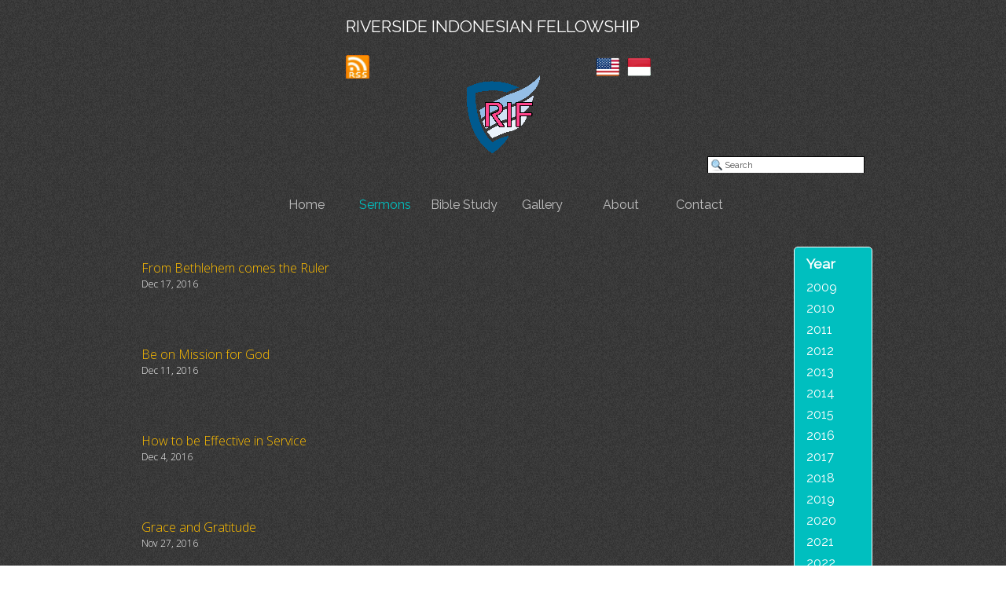

--- FILE ---
content_type: text/html; charset=UTF-8
request_url: http://riversideindonesianfellowship.com/blog/?category=2016
body_size: 4851
content:
<!DOCTYPE html><!-- HTML5 -->
<html prefix="og: http://ogp.me/ns#" lang="en-GB" dir="ltr">
	<head>
		<title>2016 - Sermons - Riverside Indonesian Fellowship</title>
		<meta charset="utf-8" />
		<!--[if IE]><meta http-equiv="ImageToolbar" content="False" /><![endif]-->
		<meta name="author" content="Ferdy Gunawan" />
		<meta name="generator" content="Incomedia WebSite X5 Pro 2022.3.7 - www.websitex5.com" />
		<meta name="description" content="2016" />
		<meta name="keywords" content="" />
		<meta property="og:locale" content="en" />
		<meta name="viewport" content="width=device-width, initial-scale=1" />
		
		<link rel="stylesheet" href="../style/reset.css?2022-3-7-0" media="screen,print" />
		<link rel="stylesheet" href="../style/print.css?2022-3-7-0" media="print" />
		<link rel="stylesheet" href="../style/style.css?2022-3-7-0" media="screen,print" />
		<link rel="stylesheet" href="../style/template.css?2022-3-7-0" media="screen" />
		<link rel="stylesheet" href="../blog/style.css?2022-3-7-0-639043465967987037" media="screen,print" />
		<script src="../res/jquery.js?2022-3-7-0"></script>
		<script src="../res/x5engine.js?2022-3-7-0" data-files-version="2022-3-7-0"></script>
		<script>
			window.onload = function(){ checkBrowserCompatibility('Your browser does not support the features necessary to display this website.','Your browser may not support the features necessary to display this website.','[1]Update your browser[/1] or [2]continue without updating[/2].','http://outdatedbrowser.com/'); };
			x5engine.settings.currentPath = '../';
			x5engine.utils.currentPagePath = 'blog/index.php';
			x5engine.boot.push(function () { x5engine.imPageToTop.initializeButton({}); });
		</script>
		<link rel="alternate" type="application/rss+xml" title="Sermons" href="../blog/x5feed.php" />
		<link rel="alternate" type="application/rss+xml" title="Riverside Indonesian Fellowship" href="../x5feed.php" />
<link rel="canonical" href="http://riversideindonesianfellowship.com/blog/?category=2016"/>
<link rel="next" href="http://riversideindonesianfellowship.com/blog/?category=2016&start=10&length=10"/>
		<script type="application/ld+json">
{
    "@context": "https:\/\/schema.org",
    "@type": "ItemList",
    "numberOfItems": 10,
    "itemListElement": [
        {
            "@type": "ListItem",
            "position": 1,
            "url": "http:\/\/riversideindonesianfellowship.com\/blog\/?20161217"
        },
        {
            "@type": "ListItem",
            "position": 2,
            "url": "http:\/\/riversideindonesianfellowship.com\/blog\/?20161211"
        },
        {
            "@type": "ListItem",
            "position": 3,
            "url": "http:\/\/riversideindonesianfellowship.com\/blog\/?20161204"
        },
        {
            "@type": "ListItem",
            "position": 4,
            "url": "http:\/\/riversideindonesianfellowship.com\/blog\/?20161127"
        },
        {
            "@type": "ListItem",
            "position": 5,
            "url": "http:\/\/riversideindonesianfellowship.com\/blog\/?20161120"
        },
        {
            "@type": "ListItem",
            "position": 6,
            "url": "http:\/\/riversideindonesianfellowship.com\/blog\/?20161113"
        },
        {
            "@type": "ListItem",
            "position": 7,
            "url": "http:\/\/riversideindonesianfellowship.com\/blog\/?20161106"
        },
        {
            "@type": "ListItem",
            "position": 8,
            "url": "http:\/\/riversideindonesianfellowship.com\/blog\/?20161030"
        },
        {
            "@type": "ListItem",
            "position": 9,
            "url": "http:\/\/riversideindonesianfellowship.com\/blog\/?20161023"
        },
        {
            "@type": "ListItem",
            "position": 10,
            "url": "http:\/\/riversideindonesianfellowship.com\/blog\/?20161002"
        }
    ]
}
		</script>
	</head>
	<body>
		<div id="imPageExtContainer">
			<div id="imPageIntContainer">
				<div id="imHeaderBg"></div>
				<div id="imFooterBg"></div>
				<div id="imPage">
					<header id="imHeader">
						<h1 class="imHidden">2016</h1>
						<div id="imHeaderObjects"><div id="imHeader_imObjectImage_02_wrapper" class="template-object-wrapper"><div id="imHeader_imObjectImage_02"><div id="imHeader_imObjectImage_02_container"></div></div>
<script>
	x5engine.boot.push(function () {
		$('#imHeader_imObjectImage_02').addClass('imlazyloading').trigger('imLazyLoadingStart');
		new x5engine.mediaObject({
			'url': '152143115162224165154166202099132124178202205161156206167156211232153',
			'protect': true,
			'load': function ( o ) {
				$('#imHeader_imObjectImage_02_container').html( $(o.DOMObject()).css({ 'position': 'relative', 'left': 0, 'top': 0 }) );
				$('#imHeader_imObjectImage_02').trigger('imLazyLoadingEnd');
			}
		});
	});
</script>
</div><div id="imHeader_imTextObject_03_wrapper" class="template-object-wrapper"><div id="imHeader_imTextObject_03">
	<div data-index="0"  class="text-tab-content grid-prop current-tab "  id="imHeader_imTextObject_03_tab0" style="opacity: 1; ">
		<div class="text-inner">
			<div class="imTALeft"><span class="fs16 cf1 ff1">RIVERSIDE INDONESIAN FELLOWSHIP</span></div>
		</div>
	</div>

</div>
</div><div id="imHeader_imObjectImage_06_wrapper" class="template-object-wrapper"><div id="imHeader_imObjectImage_06"><div id="imHeader_imObjectImage_06_container"><a href="http://id.riversideindonesianfellowship.com"><img src="../images/1460461969_Indonesia-Flag.png" title="" alt="" width="30" height="30" />
</a></div></div></div><div id="imHeader_imObjectImage_07_wrapper" class="template-object-wrapper"><div id="imHeader_imObjectImage_07"><div id="imHeader_imObjectImage_07_container"><a href="../x5feed.php"><img src="../images/footerrssicon.png" title="" alt="" width="26" height="27" />
</a></div></div></div><div id="imHeader_imObjectSearch_08_wrapper" class="template-object-wrapper"><div id="imHeader_imObjectSearch_08"><form id="imHeader_imObjectSearch_08_form" action="../imsearch.php" method="get"><fieldset><input type="text" id="imHeader_imObjectSearch_08_field" name="search" value="" placeholder="Search" /></fieldset></form></div></div><div id="imHeader_imMenuObject_10_wrapper" class="template-object-wrapper"><!-- UNSEARCHABLE --><div id="imHeader_imMenuObject_10"><div id="imHeader_imMenuObject_10_container"><div class="hamburger-button hamburger-component"><div><div><div class="hamburger-bar"></div><div class="hamburger-bar"></div><div class="hamburger-bar"></div></div></div></div><div class="hamburger-menu-background-container hamburger-component">
	<div class="hamburger-menu-background menu-mobile menu-mobile-animated hidden">
		<div class="hamburger-menu-close-button"><span>&times;</span></div>
	</div>
</div>
<ul class="menu-mobile-animated hidden">
	<li class="imMnMnFirst imPage" data-link-paths=",/index.php,/">
<div class="label-wrapper">
<div class="label-inner-wrapper">
		<a class="label" href="../index.php">
Home		</a>
</div>
</div>
	</li><li class="imMnMnMiddle imLevel" data-link-paths=",/blog/index.php,/blog/" data-link-hash="-1004162301"><div class="label-wrapper"><div class="label-inner-wrapper"><a href="../blog/index.php" class="label" onclick="return x5engine.utils.location('../blog/index.php', null, false)">Sermons</a></div></div></li><li class="imMnMnMiddle imLevel"><div class="label-wrapper"><div class="label-inner-wrapper"><span class="label">Bible Study</span></div></div><div class="multiple-column" style=" width: 80px;"><ul  class="open-right imUlCl-1">
<li class="imMnMnFirst imPage" data-link-paths=",/2023.html">
<div class="label-wrapper">
<div class="label-inner-wrapper">
		<a class="label" href="../2023.html">
2023		</a>
</div>
</div>
	</li><li class="imMnMnFirst imPage" data-link-paths=",/2022.html">
<div class="label-wrapper">
<div class="label-inner-wrapper">
		<a class="label" href="../2022.html">
2022		</a>
</div>
</div>
	</li><li class="imMnMnFirst imPage" data-link-paths=",/2021.html">
<div class="label-wrapper">
<div class="label-inner-wrapper">
		<a class="label" href="../2021.html">
2021		</a>
</div>
</div>
	</li><li class=" imPage" data-link-paths=",/2020.html">
<div class="label-wrapper">
<div class="label-inner-wrapper">
		<a class="label" href="../2020.html">
2020		</a>
</div>
</div>
	</li></ul></div></li><li class="imMnMnMiddle imLevel"><div class="label-wrapper"><div class="label-inner-wrapper"><span class="label">Gallery</span></div></div><div class="multiple-column" style=" width: 80px;"><ul  class="open-right imUlCl-2">
<li class=" imPage" data-link-paths=",/gallery2015.html">
<div class="label-wrapper">
<div class="label-inner-wrapper">
		<a class="label" href="../gallery2015.html">
2015		</a>
</div>
</div>
	</li></ul></div></li><li class="imMnMnMiddle imPage" data-link-paths=",/about.html">
<div class="label-wrapper">
<div class="label-inner-wrapper">
		<a class="label" href="../about.html">
About		</a>
</div>
</div>
	</li><li class="imMnMnLast imPage" data-link-paths=",/contact.html">
<div class="label-wrapper">
<div class="label-inner-wrapper">
		<a class="label" href="../contact.html">
Contact		</a>
</div>
</div>
	</li></ul></div></div><!-- UNSEARCHABLE END --><script>
var imHeader_imMenuObject_10_settings = {
	'menuId': 'imHeader_imMenuObject_10',
	'responsiveMenuEffect': 'slide',
	'responsiveMenuLevelOpenEvent': 'mouseover',
	'animationDuration': 1000,
}
x5engine.boot.push(function(){x5engine.initMenu(imHeader_imMenuObject_10_settings)});
$(function () {$('#imHeader_imMenuObject_10_container ul li').not('.imMnMnSeparator').each(function () {    var $this = $(this), timeout = 0;    $this.on('mouseenter', function () {        if($(this).parents('#imHeader_imMenuObject_10_container-menu-opened').length > 0) return;         clearTimeout(timeout);        setTimeout(function () { $this.children('ul, .multiple-column').stop(false, false).fadeIn(); }, 250);    }).on('mouseleave', function () {        if($(this).parents('#imHeader_imMenuObject_10_container-menu-opened').length > 0) return;         timeout = setTimeout(function () { $this.children('ul, .multiple-column').stop(false, false).fadeOut(); }, 250);    });});});

</script>
</div><div id="imHeader_imMenuObject_11_wrapper" class="template-object-wrapper"><!-- UNSEARCHABLE --><div id="imHeader_imMenuObject_11"><div id="imHeader_imMenuObject_11_container"><div class="hamburger-button hamburger-component"><div><div><div class="hamburger-bar"></div><div class="hamburger-bar"></div><div class="hamburger-bar"></div></div></div></div><div class="hamburger-menu-background-container hamburger-component">
	<div class="hamburger-menu-background menu-mobile menu-mobile-animated hidden">
		<div class="hamburger-menu-close-button"><span>&times;</span></div>
	</div>
</div>
<ul class="menu-mobile-animated hidden">
	<li class="imMnMnFirst imPage" data-link-paths=",/index.php,/">
<div class="label-wrapper">
<div class="label-inner-wrapper">
		<a class="label" href="../index.php">
Home		</a>
</div>
</div>
	</li><li class="imMnMnMiddle imLevel" data-link-paths=",/blog/index.php,/blog/" data-link-hash="-1004162301"><div class="label-wrapper"><div class="label-inner-wrapper"><a href="../blog/index.php" class="label" onclick="return x5engine.utils.location('../blog/index.php', null, false)">Sermons</a></div></div></li><li class="imMnMnMiddle imLevel"><div class="label-wrapper"><div class="label-inner-wrapper"><span class="label">Bible Study</span></div></div><ul data-original-position="open-bottom" class="open-bottom" style="" >
	<li class="imMnMnFirst imPage" data-link-paths=",/2023.html">
<div class="label-wrapper">
<div class="label-inner-wrapper">
		<a class="label" href="../2023.html">
2023		</a>
</div>
</div>
	</li><li class="imMnMnMiddle imPage" data-link-paths=",/2022.html">
<div class="label-wrapper">
<div class="label-inner-wrapper">
		<a class="label" href="../2022.html">
2022		</a>
</div>
</div>
	</li><li class="imMnMnMiddle imPage" data-link-paths=",/2021.html">
<div class="label-wrapper">
<div class="label-inner-wrapper">
		<a class="label" href="../2021.html">
2021		</a>
</div>
</div>
	</li><li class="imMnMnLast imPage" data-link-paths=",/2020.html">
<div class="label-wrapper">
<div class="label-inner-wrapper">
		<a class="label" href="../2020.html">
2020		</a>
</div>
</div>
	</li></ul></li><li class="imMnMnMiddle imLevel"><div class="label-wrapper"><div class="label-inner-wrapper"><span class="label">Gallery</span></div></div><ul data-original-position="open-bottom" class="open-bottom" style="" >
	<li class=" imPage" data-link-paths=",/gallery2015.html">
<div class="label-wrapper">
<div class="label-inner-wrapper">
		<a class="label" href="../gallery2015.html">
2015		</a>
</div>
</div>
	</li></ul></li><li class="imMnMnMiddle imPage" data-link-paths=",/about.html">
<div class="label-wrapper">
<div class="label-inner-wrapper">
		<a class="label" href="../about.html">
About		</a>
</div>
</div>
	</li><li class="imMnMnLast imPage" data-link-paths=",/contact.html">
<div class="label-wrapper">
<div class="label-inner-wrapper">
		<a class="label" href="../contact.html">
Contact		</a>
</div>
</div>
	</li></ul></div></div><!-- UNSEARCHABLE END --><script>
var imHeader_imMenuObject_11_settings = {
	'menuId': 'imHeader_imMenuObject_11',
	'responsiveMenuEffect': 'slide',
	'responsiveMenuLevelOpenEvent': 'mouseover',
	'animationDuration': 1000,
}
x5engine.boot.push(function(){x5engine.initMenu(imHeader_imMenuObject_11_settings)});
$(function () {$('#imHeader_imMenuObject_11_container ul li').not('.imMnMnSeparator').each(function () {    var $this = $(this), timeout = 0;    $this.on('mouseenter', function () {        if($(this).parents('#imHeader_imMenuObject_11_container-menu-opened').length > 0) return;         clearTimeout(timeout);        setTimeout(function () { $this.children('ul, .multiple-column').stop(false, false).fadeIn(); }, 250);    }).on('mouseleave', function () {        if($(this).parents('#imHeader_imMenuObject_11_container-menu-opened').length > 0) return;         timeout = setTimeout(function () { $this.children('ul, .multiple-column').stop(false, false).fadeOut(); }, 250);    });});});

</script>
</div><div id="imHeader_imObjectImage_12_wrapper" class="template-object-wrapper"><div id="imHeader_imObjectImage_12"><div id="imHeader_imObjectImage_12_container"><img src="../images/1460461952_United-States-Flag.png" title="" alt="" width="30" height="30" />
</div></div></div></div>
					</header>
					<div id="imStickyBarContainer">
						<div id="imStickyBarGraphics"></div>
						<div id="imStickyBar">
							<div id="imStickyBarObjects"></div>
						</div>
					</div>
					<a class="imHidden" href="#imGoToCont" title="Skip the main menu">Go to content</a>
					<div id="imSideBar">
						<div id="imSideBarObjects"></div>
					</div>
					<div id="imContentGraphics"></div>
					<main id="imContent">
						<a id="imGoToCont"></a>
						<div id="imBlogPage" class="imBlogHome"><div id="imBlogContent"><article class="imBlogPostCard"><header class="imBlogPostCardTitle"><h1><a href="?20161217">From Bethlehem comes the Ruler</a></h1></header><div class="imBlogPostCardDescription">Dec 17, 2016<div class="imBlogPostCardDescriptionFade"></div></div></article><article class="imBlogPostCard"><header class="imBlogPostCardTitle"><h1><a href="?20161211">Be on Mission for God</a></h1></header><div class="imBlogPostCardDescription">Dec 11, 2016<div class="imBlogPostCardDescriptionFade"></div></div></article><article class="imBlogPostCard"><header class="imBlogPostCardTitle"><h1><a href="?20161204">How to be Effective in Service</a></h1></header><div class="imBlogPostCardDescription">Dec 4, 2016<div class="imBlogPostCardDescriptionFade"></div></div></article><article class="imBlogPostCard"><header class="imBlogPostCardTitle"><h1><a href="?20161127">Grace and Gratitude</a></h1></header><div class="imBlogPostCardDescription">Nov 27, 2016<div class="imBlogPostCardDescriptionFade"></div></div></article><article class="imBlogPostCard"><header class="imBlogPostCardTitle"><h1><a href="?20161120">The Child Who Was God</a></h1></header><div class="imBlogPostCardDescription">Nov 20, 2016<div class="imBlogPostCardDescriptionFade"></div></div></article><article class="imBlogPostCard"><header class="imBlogPostCardTitle"><h1><a href="?20161113">Qualities of a Great Servant</a></h1></header><div class="imBlogPostCardDescription">Nov 13, 2016<div class="imBlogPostCardDescriptionFade"></div></div></article><article class="imBlogPostCard"><header class="imBlogPostCardTitle"><h1><a href="?20161106">The Gospel Opposed</a></h1></header><div class="imBlogPostCardDescription">Nov 6, 2016<div class="imBlogPostCardDescriptionFade"></div></div></article><article class="imBlogPostCard"><header class="imBlogPostCardTitle"><h1><a href="?20161030">Reconciled to God</a></h1></header><div class="imBlogPostCardDescription">Oct 30, 2016<div class="imBlogPostCardDescriptionFade"></div></div></article><article class="imBlogPostCard"><header class="imBlogPostCardTitle"><h1><a href="?20161023">God presents Jesus</a></h1></header><div class="imBlogPostCardDescription">Oct 23, 2016<div class="imBlogPostCardDescriptionFade"></div></div></article><article class="imBlogPostCard"><header class="imBlogPostCardTitle"><h1><a href="?20161002">The Just shall live by Faith</a></h1></header><div class="imBlogPostCardDescription">Oct 2, 2016<div class="imBlogPostCardDescriptionFade"></div></div></article><script>
	x5engine.boot.push(function() {
		if (!x5engine.responsive.isMobileDevice()) {
			var currentBrowser = x5engine.utils.getCurrentBrowser();
			$('.imBlogPostCardDescription').css({'overflow': 'hidden'});
			$('.imBlogPostCardDescription').hover(function() {
				$(this).css("overflow", "auto");
				$(this).children('.imBlogPostCardDescriptionFade').hide();
			}, function() {
				$(this).css("overflow", "hidden");
				$(this).children('.imBlogPostCardDescriptionFade').show();
			});
			if (currentBrowser == "Microsoft Edge" || currentBrowser == "Microsoft Internet Explorer") {
				$('.imBlogPostCardDescription').hover(function() {
					$(this).css("overflow-y", "auto");
				}, function() {
					$(this).css("overflow-y", "hidden");
				});
				$('.imBlogPostCardDescription .imBlogPostCardDescriptionFade').remove();
			}
		}
		else {
			$('.imBlogPostCardDescription .imBlogPostCardDescriptionFade').remove();
		}	});
</script>
<div class="imBlogPagination pagination-container"><a class="page current" href="?category=2016&start=0&length=10">1</a><a class="page" href="?category=2016&start=10&length=10">2</a><a class="page" href="?category=2016&start=20&length=10">3</a><a class="page" href="?category=2016&start=30&length=10">4</a><a class="page" href="?category=2016&start=40&length=10">5</a><a href="?category=2016&start=10&length=10" class="page">Next</a></div>						</div>
						<aside id="imBlogSidebar">
							<div class="imBlogBlock" id="imBlogBlock0">
								<div>
									<div class="imBlogBlockTitle">Year</div>
						<ul><li><a href="?category=2009">2009</a></li><li><a href="?category=2010">2010</a></li><li><a href="?category=2011">2011</a></li><li><a href="?category=2012">2012</a></li><li><a href="?category=2013">2013</a></li><li><a href="?category=2014">2014</a></li><li><a href="?category=2015">2015</a></li><li><a href="?category=2016">2016</a></li><li><a href="?category=2017">2017</a></li><li><a href="?category=2018">2018</a></li><li><a href="?category=2019">2019</a></li><li><a href="?category=2020">2020</a></li><li><a href="?category=2021">2021</a></li><li><a href="?category=2022">2022</a></li><li><a href="?category=2023">2023</a></li><li><a href="?category=2024">2024</a></li><li><a href="?category=2025">2025</a></li><li><a href="?category=2026">2026</a></li><li><a href="?category=|All|">All categories</a></li></ul>								</div>
							</div>
						</aside>
						<script>
							x5engine.boot.push(function () { 
								x5engine.blogSidebarScroll({ enabledBreakpoints: ['71b14e2b2a5121661fb7ddae017bdbf6', 'd2f9bff7f63c0d6b7c7d55510409c19b', '72e5146e7d399bc2f8a12127e43469f1'] });
								var postHeightAtDesktop = 300,
									postWidthAtDesktop = 920;
								if ($('#imBlogPage').hasClass('imBlogArticle')) {
									var coverResizeTo = null,
										coverWidth = 0;
									x5engine.utils.onElementResize($('.imBlogPostCover')[0], function (rect, target) {
										if (coverWidth == rect.width) {
											return;
										}
										coverWidth = rect.width;
										if (!!coverResizeTo) {
											clearTimeout(coverResizeTo);
										}
										coverResizeTo = setTimeout(function() {
											$('.imBlogPostCover').height(postHeightAtDesktop * coverWidth / postWidthAtDesktop + 'px');
										}, 50);
									});
								}
							});
						</script>
						</div>
					</main>
					<footer id="imFooter">
						<div id="imFooterObjects"><div id="imFooter_imTextObject_12_wrapper" class="template-object-wrapper"><div id="imFooter_imTextObject_12">
	<div data-index="0"  class="text-tab-content grid-prop current-tab "  id="imFooter_imTextObject_12_tab0" style="opacity: 1; ">
		<div class="text-inner">
			<div class="imTARight"><span class="fs10 cf1 ff1">© 2017 Ferdy Gunawan</span></div>
		</div>
	</div>

</div>
</div><div id="imFooter_imTextObject_13_wrapper" class="template-object-wrapper"><div id="imFooter_imTextObject_13">
	<div data-index="0"  class="text-tab-content grid-prop current-tab "  id="imFooter_imTextObject_13_tab0" style="opacity: 1; ">
		<div class="text-inner">
			<div><span class="cf1">ADDRESS:</span></div><div><br></div><div>2401 Alcott St.<div>Denver, CO 80211</div></div>
		</div>
	</div>

</div>
</div><div id="imFooter_imObjectImage_14_wrapper" class="template-object-wrapper"><div id="imFooter_imObjectImage_14"><div id="imFooter_imObjectImage_14_container"><img src="../images/LINE-HOR.png" title="" alt="" width="10" height="104" />
</div></div></div><div id="imFooter_imTextObject_15_wrapper" class="template-object-wrapper"><div id="imFooter_imTextObject_15">
	<div data-index="0"  class="text-tab-content grid-prop current-tab "  id="imFooter_imTextObject_15_tab0" style="opacity: 1; ">
		<div class="text-inner">
			<div><span class="fs11 ff1"><span class="cf1">WEEKLY PROGRAMS</span><br></span></div><div><br></div><div><span class="fs11 ff1">Service 5:00 - 6:30 PM</span></div><div><div><span class="fs11 ff1">Children 5:30 - 6:30 PM</span></div><div><span class="fs11 ff1">Fellowship 6:30 - 8:00 PM</span></div><div><span class="fs11 ff1">Bible Study (Fridays) 7:00 PM</span></div></div>
		</div>
	</div>

</div>
</div><div id="imFooter_imTextObject_16_wrapper" class="template-object-wrapper"><div id="imFooter_imTextObject_16">
	<div data-index="0"  class="text-tab-content grid-prop current-tab "  id="imFooter_imTextObject_16_tab0" style="opacity: 1; ">
		<div class="text-inner">
			<div><span class="fs11 ff1"><span class="lh23px cf1">Phone</span> <span class="cf2">(720) 338-2434</span></span></div>
		</div>
	</div>

</div>
</div><div id="imFooter_imTextObject_17_wrapper" class="template-object-wrapper"><div id="imFooter_imTextObject_17">
	<div data-index="0"  class="text-tab-content grid-prop current-tab "  id="imFooter_imTextObject_17_tab0" style="opacity: 1; ">
		<div class="text-inner">
			<div><span class="fs11lh1-5 ff1"><span class="lh23px cf1">Email Address:</span> <span class="cf2"><a href="mailto:rifcolorado2024@gmail.com?subject=&amp;body=" class="imCssLink">Click here</a></span></span></div>
		</div>
	</div>

</div>
</div><div id="imFooter_imObjectImage_18_wrapper" class="template-object-wrapper"><div id="imFooter_imObjectImage_18"><div id="imFooter_imObjectImage_18_container"><img src="../images/Grey_no.circle_twitter.png" title="" alt="" width="50" height="50" />
</div></div></div><div id="imFooter_imObjectImage_19_wrapper" class="template-object-wrapper"><div id="imFooter_imObjectImage_19"><div id="imFooter_imObjectImage_19_container"><img src="../images/Grey_no.circle_facebook.png" title="" alt="" width="50" height="50" />
</div></div></div><div id="imFooter_imObjectImage_20_wrapper" class="template-object-wrapper"><div id="imFooter_imObjectImage_20"><div id="imFooter_imObjectImage_20_container"><a href="https://www.instagram.com/rif.denver_co/" target="_blank"><img src="../images/Grey_no.circle_instagram.png" title="" alt="" width="50" height="50" />
</a></div></div></div><div id="imFooter_imObjectImage_21_wrapper" class="template-object-wrapper"><div id="imFooter_imObjectImage_21"><div id="imFooter_imObjectImage_21_container"><img src="../images/LINE-HOR-1-.png" title="" alt="" width="10" height="104" />
</div></div></div></div>
					</footer>
				</div>
				<span class="imHidden"><a href="#imGoToCont" title="Read this page again">Back to content</a></span>
			</div>
		</div>
		<script src="../cart/x5cart.js?2022-3-7-0-639043465967987037"></script>
		<noscript class="imNoScript"><div class="alert alert-red">To use this website you must enable JavaScript.</div></noscript>
	</body>
</html>


--- FILE ---
content_type: text/css
request_url: http://riversideindonesianfellowship.com/style/template.css?2022-3-7-0
body_size: 885
content:
html { position: relative; margin: 0; padding: 0; height: 100%; }
body { margin: 0; padding: 0; text-align: left; height: 100%; }
#imPageExtContainer {min-height: 100%; }
#imPageIntContainer { position: relative;}
#imPage { position: relative; width: 100%; }
#imHeaderBg { position: absolute; left: 0; top: 0; width: 100%; }
#imContent { position: relative; }
#imFooterBg { position: absolute; left: 0; bottom: 0; width: 100%; }
#imStickyBarContainer { visibility: hidden; position: fixed; overflow: hidden; }
#imPageToTop { position: fixed; bottom: 30px; right: 30px; z-index: 10500; display: none; opacity: 0.75 }
#imPageToTop:hover {opacity: 1; cursor: pointer; }
@media (min-width: 960px) {
		#imPageExtContainer { background-image: url('bg.png'); background-position: left top; background-repeat: repeat; background-attachment: scroll; background-color: rgba(224, 224, 224, 1); }
		#imPage { padding-top: 0px; padding-bottom: 0px; min-width: 960px; }
		#imHeaderBg { height: 300px; background-image: none; background-color: transparent; }
		#imHeader { background-image: url('3663C5CF45C0C15107BC4F2C6F8217D0.png'); background-position: left top; background-repeat: no-repeat; background-attachment: scroll; background-color: transparent; }
		#imHeaderObjects { margin-left: auto; margin-right: auto; position: relative; height: 300px; width:960px; }
		#imContent { align-self: start; padding: 10px 0 10px 0; }
		#imContentGraphics { min-height: 500px; background-image: none; background-color: transparent; }
		#imFooterBg { height: 300px; background-image: url('bg-footer.jpg'); background-position: left top; background-repeat: repeat-x; background-attachment: scroll; background-color: transparent; }
		#imFooter { background-image: url('bg-footer_nu1400r9.jpg'); background-position: left top; background-repeat: repeat-x; background-attachment: scroll; background-color: transparent; }
		#imFooterObjects { margin-left: auto; margin-right: auto; position: relative; height: 300px; width:960px; }
		#imSideBar { background-image: none; background-color: transparent; overflow: visible; zoom: 1; z-index: 200; }
		#imSideBarObjects { position: relative; height: 500px; }
	
}
@media (max-width: 959.9px) and (min-width: 720px) {
		#imPageExtContainer { background-image: url('bg.png'); background-position: left top; background-repeat: repeat; background-attachment: scroll; background-color: rgba(224, 224, 224, 1); }
		#imPage { padding-top: 0px; padding-bottom: 0px; min-width: 720px; }
		#imHeaderBg { height: 320px; background-image: none; background-color: transparent; }
		#imHeader { background-image: url('7BAA6AC891438EA6BECBEE7F16F5749C.png'); background-position: left top; background-repeat: no-repeat; background-attachment: scroll; background-color: transparent; }
		#imHeaderObjects { margin-left: auto; margin-right: auto; position: relative; height: 320px; width:720px; }
		#imContent { align-self: start; padding: 5px 0 5px 0; }
		#imContentGraphics { min-height: 520px; background-image: none; background-color: transparent; }
		#imFooterBg { height: 150px; background-image: url('bg-footer.jpg'); background-position: left top; background-repeat: repeat-x; background-attachment: scroll; background-color: transparent; }
		#imFooter { background-image: url('bg-footer_nu1400r9.jpg'); background-position: left top; background-repeat: repeat-x; background-attachment: scroll; background-color: transparent; }
		#imFooterObjects { margin-left: auto; margin-right: auto; position: relative; height: 150px; width:720px; }
		#imSideBar { background-image: none; background-color: transparent; overflow: visible; zoom: 1; z-index: 200; }
		#imSideBarObjects { position: relative; height: 520px; }
	
}
@media (max-width: 719.9px) and (min-width: 480px) {
		#imPageExtContainer { background-image: url('bg.png'); background-position: left top; background-repeat: repeat; background-attachment: scroll; background-color: rgba(224, 224, 224, 1); }
		#imPage { padding-top: 0px; padding-bottom: 0px; min-width: 480px; }
		#imHeaderBg { height: 270px; background-image: none; background-color: transparent; }
		#imHeader { background-image: url('B625FA6090ED81E794E1513491180273.png'); background-position: left top; background-repeat: no-repeat; background-attachment: scroll; background-color: transparent; }
		#imHeaderObjects { margin-left: auto; margin-right: auto; position: relative; height: 270px; width:480px; }
		#imContent { align-self: start; padding: 5px 0 5px 0; }
		#imContentGraphics { min-height: 520px; background-image: none; background-color: transparent; }
		#imFooterBg { height: 150px; background-image: url('bg-footer.jpg'); background-position: left top; background-repeat: repeat-x; background-attachment: scroll; background-color: transparent; }
		#imFooter { background-image: url('bg-footer_nu1400r9.jpg'); background-position: left top; background-repeat: repeat-x; background-attachment: scroll; background-color: transparent; }
		#imFooterObjects { margin-left: auto; margin-right: auto; position: relative; height: 150px; width:480px; }
		#imSideBar { background-image: none; background-color: transparent; overflow: visible; zoom: 1; z-index: 200; }
		#imSideBarObjects { position: relative; height: 520px; }
	
}
@media (max-width: 479.9px)  {
		#imPageExtContainer { background-image: url('bg.png'); background-position: left top; background-repeat: repeat; background-attachment: scroll; background-color: rgba(224, 224, 224, 1); }
		#imPage { padding-top: 0px; padding-bottom: 0px; }
		#imHeaderBg { height: 200px; background-image: none; background-color: transparent; }
		#imHeader { background-image: url('F0FA00D26B941C3BA76DFBBFF6E5E0A4.png'); background-position: left top; background-repeat: no-repeat; background-attachment: scroll; background-color: transparent; }
		#imHeaderObjects { margin-left: auto; margin-right: auto; position: relative; height: 200px; width:320px; }
		#imContent { align-self: start; padding: 12px 0 12px 0; }
		#imContentGraphics { min-height: 520px; background-image: none; background-color: transparent; }
		#imFooterBg { height: 150px; background-image: url('bg-footer.jpg'); background-position: left top; background-repeat: repeat-x; background-attachment: scroll; background-color: transparent; }
		#imFooter { background-image: url('bg-footer_nu1400r9.jpg'); background-position: left top; background-repeat: repeat-x; background-attachment: scroll; background-color: transparent; }
		#imFooterObjects { margin-left: auto; margin-right: auto; position: relative; height: 150px; width:320px; }
		#imSideBar { background-image: none; background-color: transparent; overflow: visible; zoom: 1; z-index: 200; }
		#imSideBarObjects { position: relative; height: 520px; }
	
}


--- FILE ---
content_type: text/javascript
request_url: http://riversideindonesianfellowship.com/res/l10n.js?2022-3-7-0
body_size: 10815
content:
(function ( x ) {
	var l = x.l10n.add;
	l('admin_all_articles', 'All Articles');
	l('admin_all_category', 'All Categories');
	l('admin_all_objects', 'All Objects');
	l('admin_all_products', 'All Products');
	l('admin_analytics_count', 'Count');
	l('admin_analytics_langs', 'Languages');
	l('admin_analytics_language', 'Language');
	l('admin_analytics_mostvisitedpages', 'Most Visited Pages');
	l('admin_analytics_pageviews', 'Page Views');
	l('admin_analytics_title', 'Analytics');
	l('admin_analytics_uniquepageviews', 'Unique Page Views');
	l('admin_analytics_uniqueviews', 'Unique Views');
	l('admin_analytics_views', 'Views');
	l('admin_analytics_visitorscount', 'Visitors Counts');
	l('admin_app_name', 'WebSite X5 Manager');
	l('admin_cart_comments_title', 'E-commerce: Comments');
	l('admin_cart_title', 'E-commerce: Cart');
	l('admin_category_select', 'Select a category:');
	l('admin_comment_abuse', 'This message has been marked as abusive!');
	l('admin_confirm_process', 'Are you sure you want to process the order? By proceeding, a  confirmation e-mail will be sent to the user.');
	l('admin_confirm_process_tracking_code', 'Report the shipping tracking code for the customer, if available:');
	l('admin_download', 'Download');
	l('admin_guestbook', 'Comments and Ratings');
	l('admin_guestbook_select', 'Select an object:');
	l('admin_lastdays', 'Last 7 days');
	l('admin_logout', 'Logout');
	l('admin_manager_ads_01', 'Manage your websites from mobile with the most powerful WebSite X5 Professional app ever');
	l('admin_manager_ads_02', 'Enter username and password or scan the QR code with your device.');
	l('admin_manager_ads_03', 'You can add as many websites as you want and manage everything with a few taps.');
	l('admin_manager_ads_04', 'Set up push notifications and never miss an important update from your websites.');
	l('admin_manager_ads_05', 'Track orders, check stock availability, reply to users\' comments. It\'s all at your fingertips.');
	l('admin_manager_download', 'Download the app from all the main app stores or scan the QR code:');
	l('admin_manager_introduction', 'Access the control panels on all your websites from your smartphone or tablet with the WebSite X5 Manager app.');
	l('admin_manager_name', 'WebSite X5 Manager');
	l('admin_manager_site_connect_info', 'Open WebSite X5 Manager and scan this QR Code for adding your website \"[WEBSITENAME]\".');
	l('admin_manager_subtitle', 'The essential WebSite X5 tool to manage your sites from mobile.');
	l('admin_post_select', 'Select a post:');
	l('admin_product_select', 'Select a product:');
	l('admin_test_database', 'MySQL Database settings');
	l('admin_test_database_suggestion', 'Contact your Web Space Provider for information on MySQL');
	l('admin_test_email', 'Test your e-mail settings');
	l('admin_test_folder', 'Folder on Server with write permission');
	l('admin_test_folder_suggestion', 'Ask your Web Space Provider for the path of the read/write folder. This folder must have its permissions set as 777');
	l('admin_test_notpassed', 'Not passed');
	l('admin_test_php_version', 'PHP Version (minimum version required [PHP_MIN_VERSION]): [PHP_ACTUAL_VERSION]');
	l('admin_test_session', 'Session support');
	l('admin_test_session_suggestion', 'Contact your Web Space Provider for more information about session settings');
	l('admin_test_title', 'Website Test');
	l('admin_test_version', 'PHP Version');
	l('admin_test_version_suggestion', 'Ask your Web Space Provider to update PHP');
	l('blog_abuse', 'Mark as abuse');
	l('blog_abuse_remove', 'Remove abuse');
	l('blog_admin', 'Administration');
	l('blog_all_authors', 'All authors');
	l('blog_all_categories', 'All categories');
	l('blog_amp_full_version', 'Open full article');
	l('blog_approve', 'Approve');
	l('blog_approve_link', 'Use this link to approve the comment');
	l('blog_approve_question', 'Do you want to approve this comment?');
	l('blog_average_rating', 'Average Vote');
	l('blog_back', 'Back to Blog');
	l('blog_by', 'by');
	l('blog_comment', 'comment');
	l('blog_comments', 'comments');
	l('blog_delete', 'Delete');
	l('blog_delete_question', 'Do you want to delete this comment?');
	l('blog_email', 'E-mail:');
	l('blog_field_error', 'Missing value for field');
	l('blog_folder_error', 'Impossible to access the comments folder on server');
	l('blog_in', 'in');
	l('blog_login', 'Enter');
	l('blog_message', 'Message:');
	l('blog_name', 'Name:');
	l('blog_new_comment_object', 'Blog: New Comment');
	l('blog_new_comment_text', 'A new comment has been added to the blog in the post');
	l('blog_no_comment', 'No comments');
	l('blog_offline_message', 'This feature will be enabled only when your Site is online.');
	l('blog_pagination_next', 'Next');
	l('blog_pagination_prev', 'Previous');
	l('blog_password', 'Password:');
	l('blog_published', 'Published');
	l('blog_rating', 'Vote:');
	l('blog_read_all', 'Read all');
	l('blog_send', 'Send');
	l('blog_send_confirmation', 'Comment sent!<br />Your comment will be displayed on site administrator approval.');
	l('blog_send_error', 'There was a problem adding the comment.');
	l('blog_show', 'View');
	l('blog_sources', 'Post sources');
	l('blog_title', 'Blog');
	l('blog_unapprove', 'Reject');
	l('blog_unapprove_link', 'Use this link to reject this comment');
	l('blog_unapprove_question', 'Do you want to reject this comment?');
	l('blog_waiting_approval', 'Waiting for approval');
	l('blog_website', 'Internet website:');
	l('browser_compat_1', 'Your browser does not support the features necessary to display this website.');
	l('browser_compat_1_warning', 'Your browser may not support the features necessary to display this website.');
	l('browser_compat_2', '[1]Update your browser[/1] or [2]continue without updating[/2].');
	l('browser_compat_link', 'http://outdatedbrowser.com/');
	l('cart_actions', 'Actions');
	l('cart_add', 'Add');
	l('cart_agree', 'I agree to the Terms and Conditions');
	l('cart_apply', 'Apply');
	l('cart_article', 'product');
	l('cart_articles', 'products');
	l('cart_articles_summary', 'Product overview');
	l('cart_availability', 'Low stock');
	l('cart_brstates_codes', ['AC','AL','AP','AM','BA','CE','DF','ES','GO','MA','MT','MS','MG','PR','PB','PA','PE','PI','RN','RS','RJ','RO','RR','SC','SE','SP','TO']);
	l('cart_brstates_names', ['Acre','Alagoas','Amapá','Amazonas','Bahia','Ceará','Distrito Federal','Espírito Santo','Goiás','Maranhão','Mato Grasso','Mato Grosso do Sul','Minas Gerais','Paraná','Paraíba','Pará','Pernambuco','Piauí','Rio Grande do Norte','Rio Grande do Sul','Rio de Janeiro','Rondônia','Roraima','Santa Catarina','Sergipe','São Paulo','Tocantins']);
	l('cart_category', 'Product choice');
	l('cart_category_descr', 'Choose a product from the following list and enter the required quantity.');
	l('cart_continue', 'Continue');
	l('cart_continue_shopping', 'Continue shopping');
	l('cart_coupon_code', 'Coupon Code');
	l('cart_coupon_description', 'Enter your Coupon Code here');
	l('cart_coupon_disabled', 'This coupon is not valid or it has expired');
	l('cart_coupon_enabled', 'The Coupon Code is valid');
	l('cart_currency_conversion', 'Currency conversion');
	l('cart_delete_order', 'Delete');
	l('cart_delete_order_q', 'Are you sure?');
	l('cart_descr', 'Description');
	l('cart_discount', 'The following quantity discounts are available');
	l('cart_discount_per_qty', '[QUANTITY] or more products: [DISCOUNT]% discount');
	l('cart_download_db_error', 'Unable to connect to DB');
	l('cart_download_file_not_found', 'File not found');
	l('cart_download_hash_not_found', 'File not found');
	l('cart_download_outdated_file', 'File not found');
	l('cart_dynamicproduct_available', 'Availability: [QUANTITY]');
	l('cart_dynamicproduct_lack', 'Availability: only [QUANTITY]');
	l('cart_dynamicproduct_unavailable', 'This product is unavailable.');
	l('cart_edit', 'Edit');
	l('cart_email_obj_order', 'Your order [ORDER_ID] has been received');
	l('cart_email_obj_processed', 'Your order [ORDER_ID] has been processed');
	l('cart_empty', 'Do you want to empty your cart?');
	l('cart_empty_button', 'Empty cart');
	l('cart_err_attachment_generic', 'Unable to upload attachment file.');
	l('cart_err_cookie', 'This function requires cookies to be enabled');
	l('cart_err_currency_conversion', 'Unable to convert this currency');
	l('cart_err_emptycart', 'The cart is empty');
	l('cart_err_emptycart_desc', 'To add items to your cart, browse the site and click on \"Add to cart\" when you find an item you are interested in.');
	l('cart_err_minimum_price', 'The minimum order price is [PRICE]');
	l('cart_err_nojs', 'You must activate JavaScript to use the e-commerce cart.');
	l('cart_err_offline_email', 'The order will be processed and sent to [MAIL] only when your Site is online.');
	l('cart_err_payment', 'You must select a payment method.');
	l('cart_err_qty', 'Invalid quantity');
	l('cart_err_quantity', 'You must order at least [QUANTITY] goods to proceed.');
	l('cart_err_shipping', 'You must select a shipping method.');
	l('cart_evade', 'Process');
	l('cart_evaded', 'Processed');
	l('cart_export', 'Export');
	l('cart_field_address1', 'Address');
	l('cart_field_address2', 'Additional address information');
	l('cart_field_adverts', 'How did you find us?');
	l('cart_field_attachment', 'File attachment');
	l('cart_field_city', 'City');
	l('cart_field_company', 'Company');
	l('cart_field_country', 'Country');
	l('cart_field_customerid', 'Customer ID');
	l('cart_field_email', 'Email address');
	l('cart_field_fax', 'Fax');
	l('cart_field_lastname', 'Last name');
	l('cart_field_mobile', 'Mobile Phone');
	l('cart_field_name', 'First Name');
	l('cart_field_note', 'Notes');
	l('cart_field_other', 'Other');
	l('cart_field_phone', 'Telephone');
	l('cart_field_stateregion', 'State/Province');
	l('cart_field_vat', 'VAT Number');
	l('cart_field_zippostalcode', 'ZIP/Postal Code');
	l('cart_fixedproduct_available', 'Immediate availability');
	l('cart_fixedproduct_lack', 'Limited availability');
	l('cart_fixedproduct_unavailable', 'This product is unavailable.');
	l('cart_goback', 'Back');
	l('cart_gonext', 'Next');
	l('cart_goshop', 'Go to cart');
	l('cart_grand_total', 'Grand total');
	l('cart_inbox', 'Ready for processing');
	l('cart_label', 'E-commerce: Cart and checkout');
	l('cart_loading', 'Loading...');
	l('cart_lowstock', 'Low stock');
	l('cart_move_to_inbox', 'Move to \'Ready for processing\'');
	l('cart_move_to_wait', 'Move to \'On hold\'');
	l('cart_name', 'Name');
	l('cart_new_comment_text', 'A new comment has been added to the product');
	l('cart_opt', 'Options');
	l('cart_order_charts', 'Charts');
	l('cart_order_date', 'Order Date');
	l('cart_order_no', 'Order number');
	l('cart_order_process', 'Your order is being sent...');
	l('cart_order_summary', 'Order Summary');
	l('cart_pagination_next', 'Next');
	l('cart_pagination_prev', 'Previous');
	l('cart_payment', 'Payment');
	l('cart_paynow', 'Pay now');
	l('cart_paynow_button', 'Pay now!');
	l('cart_paypal_cc_expiration_label', 'Expiration Date');
	l('cart_paypal_cc_expiration_placeholder', 'MM/YYYY');
	l('cart_paypal_cc_number_label', 'Card Number');
	l('cart_paypal_cc_number_placeholder', 'Credit Card Number');
	l('cart_paypal_image_1', 'https://www.paypal.com/en_US/i/btn/btn_buynowCC_LG.gif');
	l('cart_paypal_image_2', 'https://www.paypal.com/en_US/i/scr/pixel.gif');
	l('cart_plot_cumulative', 'Sales - Cumulative');
	l('cart_plot_digital_products', 'Digital Products');
	l('cart_plot_nodata', 'There is no data to show on dispatched orders.');
	l('cart_plot_noncumulative', 'Sales - Not Cumulative');
	l('cart_plot_physical_products', 'Physical Products');
	l('cart_plot_productscount', 'Number of products sold');
	l('cart_plot_sales', 'Sales');
	l('cart_plot_type', 'Chart type:');
	l('cart_price', 'Price');
	l('cart_print', 'Print');
	l('cart_proceedtoorder', 'Proceed with the order');
	l('cart_processed_date', 'Processing date');
	l('cart_product_added', 'The Product has been added to the cart.');
	l('cart_product_availableitems', '[QUANTITY] available items');
	l('cart_product_list', 'Product list');
	l('cart_product_notavailable', '[PRODUCTNAME] is out of stock');
	l('cart_product_quantitynotavailable', 'The selected quantity of the [PRODUCTNAME] product is not available. The maximum quantity in stock is [MAXQUANTITY].');
	l('cart_product_unknown', 'This Product is not present in the list');
	l('cart_provisional_amount', 'Provisional amount');
	l('cart_provisional_amount_info', 'The total amount reported on this order summary is provisional.<br> You will be able to define more details before completing the order.');
	l('cart_qty', 'Quantity');
	l('cart_qty_discount', 'Quantity Discount available');
	l('cart_quantity', 'Quantity:');
	l('cart_remove', 'Remove');
	l('cart_remove_q', 'Do you want to remove this product from your cart?');
	l('cart_search_page_categories', 'Category');
	l('cart_search_page_custom_research_placeholder', 'Search...');
	l('cart_search_page_go', 'Go');
	l('cart_search_page_options', 'Options');
	l('cart_search_page_price', 'Price');
	l('cart_search_page_product_found', 'product');
	l('cart_search_page_products_available', 'Available products only');
	l('cart_search_page_products_discounted', 'Discounted products only');
	l('cart_search_page_products_found', 'products');
	l('cart_search_page_products_new', 'New products only');
	l('cart_search_page_show_all_categories', 'Show all...');
	l('cart_search_page_sort_by', 'Order by:');
	l('cart_search_page_sort_price_asc', 'Lowest price');
	l('cart_search_page_sort_price_desc', 'Highest price');
	l('cart_search_page_sort_relevance', 'Relevance');
	l('cart_search_title', 'E-commerce: Search');
	l('cart_shipping', 'Shipping');
	l('cart_shipping_address', 'Shipping address');
	l('cart_shipping_option', 'Shipping address is different from invoice address');
	l('cart_shopping_cart', 'Shopping Cart');
	l('cart_show', 'View');
	l('cart_showvat_excluded', '([NAME] excl.)');
	l('cart_showvat_included', '([NAME] incl.)');
	l('cart_single_price', 'Individual price');
	l('cart_sku', 'SKU');
	l('cart_step0', 'Step 1 - Product list and Shipment and payment choice');
	l('cart_step0_cartlist', 'The following table lists all products in the cart and the total amount of your order.');
	l('cart_step0_gonext', 'Next');
	l('cart_step1', 'Step 1 - Customer data');
	l('cart_step1_descr', 'Enter the requested information to complete your order. Fields with an asterisk (*) are mandatory.<br />Click on the \'[FIELD]\' button to continue.');
	l('cart_step1_gonext', 'Next');
	l('cart_step1_header', 'User Data');
	l('cart_step2', 'Step 2 - Shipment and payment choice');
	l('cart_step2_descr_login', 'You must register or log in to place your order.');
	l('cart_step2_header', 'Details');
	l('cart_step2_shiplist', 'Choose the shipment and payment mode you prefer, then click on the \'[FIELD]\' button to continue with your order.');
	l('cart_step3', 'Step 3 - Order report');
	l('cart_step3_descr', 'Please check that all the details are correct, then click \'[FIELD]\' to confirm your order.');
	l('cart_step3_gonext', 'Buy now');
	l('cart_step3_header', 'Review');
	l('cart_step4', 'Step 4 - Order completed');
	l('cart_step4_descr', 'Your order has been correctly sent and will be processed as soon as possible.<br /><br />An e-mail will be sent to you with all the data entered as well as shipment instructions and payment details.<br /><br />In order to track your order, please note your Order Number:');
	l('cart_step4_header', 'Done');
	l('cart_subtot', 'Subtotal');
	l('cart_title', 'E-commerce: Cart');
	l('cart_total', 'Total');
	l('cart_total_price', 'Total price');
	l('cart_total_vat', 'Total + [NAME]');
	l('cart_usstates_codes', ['AL','AK','AZ','AR','CA','CO','CT','DE','DC','FL','GA','HI','ID','IL','IN','IA','KS','KY','LA','ME','MD','MA','MI','MN','MS','MO','MT','NE','NV','NH','NJ','NM','NY','NC','ND','OH','OK','OR','PA','RI','SC','SD','TN','TX','UT','VT','VA','WA','WV','WI','WY']);
	l('cart_usstates_names', ['Alabama','Alaska','Arizona','Arkansas','California','Colorado','Connecticut','Delaware','District of Columbia','Florida','Georgia','Hawaii','Idaho','Illinois','Indiana','Iowa','Kansas','Kentucky','Louisiana','Maine','Maryland','Massachusetts','Michigan','Minnesota','Mississippi','Missouri','Montana','Nebraska','Nevada','New Hampshire','New Jersey','New Mexico','New York','North Carolina','North Dakota','Ohio','Oklahoma','Oregon','Pennsylvania','Rhode Island','South Carolina','South Dakota','Tennessee','Texas','Utah','Vermont','Virginia','Washington','West Virginia','Wisconsin','Wyoming']);
	l('cart_vat', 'VAT');
	l('cart_vat_address', 'Invoice Address');
	l('cart_vat_excluded', '[NAME] (excluded)');
	l('cart_vat_included', '[NAME] (included)');
	l('cart_waiting', 'On hold');
	l('cmn_generic_error', 'Generic Error.');
	l('cmn_only_when_online', 'The function is only available when the website is online.');
	l('cmn_pagination_next', 'Next');
	l('cmn_pagination_prev', 'Previous');
	l('cmn_subject', 'Subject');
	l('comments_and_ratings_add_review', 'Write a Review');
	l('comments_and_ratings_enter_rating', 'Enter your rating:');
	l('comments_and_ratings_form_attachment', 'Attachment File');
	l('comments_and_ratings_label_review', 'review');
	l('comments_and_ratings_label_reviews', 'reviews');
	l('comments_and_ratings_new_abuse', 'Thank you for your recommendation');
	l('comments_and_ratings_no_reviews', 'There are no reviews yet.');
	l('comments_and_ratings_send_review', 'Send Review');
	l('comments_and_ratings_thanks', 'Thanks!');
	l('country_codes', ['AF','AL','DZ','AS','AD','AO','AI','AQ','AG','AR','AM','AW','AU','AT','AZ','BS','BH','BD','BB','BY','BE','BZ','BJ','BM','BT','BO','BA','BW','BV','BR','IO','BN','BG','BF','BI','KH','CM','CA','CV','KY','CF','TD','CL','CN','CX','CC','CO','KM','CG','CK','CR','CI','HR','CU','CY','CZ','DK','DJ','DO','DM','TP','EC','EG','SV','GQ','ER','EE','ET','FK','FO','FJ','FI','FX','FR','GF','PF','TF','GA','GM','GE','DE','GH','GI','GR','GL','GD','GP','GU','GT','GW','GN','GY','HT','HM','HN','HK','HU','IS','IN','ID','IR','IQ','IE','IL','IT','JM','JP','JO','KZ','KE','KI','KP','KR','KW','KG','LA','LV','LB','LS','LR','LY','LI','LT','LU','MO','MK','MG','MW','MY','MV','ML','MT','MH','MQ','MR','MU','YT','MX','FM','MD','MC','MN','MS','MA','MZ','MM','NA','NR','NP','AN','NL','NC','NZ','NI','NG','NE','NU','NF','MP','NO','OM','PK','PW','PA','PG','PY','PE','PH','PN','PL','PT','PR','QA','RE','RO','RU','RW','GS','KN','LC','VC','WS','SM','ST','SA','SN','RS','SC','SL','SG','SK','SI','SB','SO','ZA','ES','LK','SH','PM','SD','SR','SJ','SZ','SE','CH','SY','TW','TJ','TZ','TH','TG','TK','TO','TT','TN','TR','TM','TC','TV','UM','UG','UA','AE','GB','US','UY','UZ','VU','VA','VE','VN','VG','VI','WF','EH','YE','ZR','ZM','ZW']);
	l('country_names', ['Afghanistan','Albania','Algeria','American Samoa','Andorra','Angola','Anguilla','Antarctica','Antigua and Barbuda','Argentina','Armenia','Aruba','Australia','Austria','Azerbaijan','Bahamas','Bahrain','Bangladesh','Barbados','Belarus','Belgium','Belize','Benin','Bermuda','Bhutan','Bolivia','Bosnia and Herzegovina','Botswana','Bouvet Island','Brazil','British Indian Ocean Territory','Brunei Darussalam','Bulgaria','Burkina Faso','Burundi','Cambodia','Cameroon','Canada','Cape Verde','Cayman Islands','Central African Republic','Chad','Chile','China','Christmas Island','Cocos (Keeling Islands)','Colombia','Comoros','Congo','Cook Islands','Costa Rica','Cote D\'Ivoire (Ivory Coast)','Croatia (Hrvatska','Cuba','Cyprus','Czech Republic','Denmark','Djibouti','Dominican Republic','Dominica','East Timor','Ecuador','Egypt','El Salvador','Equatorial Guinea','Eritrea','Estonia','Ethiopia','Falkland Islands (Malvinas)','Faroe Islands','Fiji','Finland','France Metropolitan','France','French Guiana','French Polynesia','French Southern Territories','Gabon','Gambia','Georgia','Germany','Ghana','Gibraltar','Greece','Greenland','Grenada','Guadeloupe','Guam','Guatemala','Guinea-Bissau','Guinea','Guyana','Haiti','Heard and McDonald Islands','Honduras','Hong Kong','Hungary','Iceland','India','Indonesia','Iran','Iraq','Ireland','Israel','Italy','Jamaica','Japan','Jordan','Kazakhstan','Kenya','Kiribati','Korea (North)','Korea (South)','Kuwait','Kyrgyzstan','Laos','Latvia','Lebanon','Lesotho','Liberia','Libya','Liechtenstein','Lithuania','Luxembourg','Macau','Macedonia','Madagascar','Malawi','Malaysia','Maldives','Mali','Malta','Marshall Islands','Martinique','Mauritania','Mauritius','Mayotte','Mexico','Micronesia','Moldova','Monaco','Mongolia','Montserrat','Morocco','Mozambique','Myanmar','Namibia','Nauru','Nepal','Netherlands Antilles','Netherlands','New Caledonia','New Zealand','Nicaragua','Nigeria','Niger','Niue','Norfolk Island','Northern Mariana Islands','Norway','Oman','Pakistan','Palau','Panama','Papua New Guinea','Paraguay','Peru','Philippines','Pitcairn','Poland','Portugal','Puerto Rico','Qatar','Reunion','Romania','Russian Federation','Rwanda','S. Georgia and S. Sandwich Isls.','Saint Kitts and Nevis','Saint Lucia','Saint Vincent and The Grenadines','Samoa','San Marino','Sao Tome and Principe','Saudi Arabia','Senegal','Serbia','Seychelles','Sierra Leone','Singapore','Slovak Republic','Slovenia','Solomon Islands','Somalia','South Africa','Spain','Sri Lanka','St. Helena','St. Pierre and Miquelon','Sudan','Suriname','Svalbard and Jan Mayen Islands','Swaziland','Sweden','Switzerland','Syria','Taiwan','Tajikistan','Tanzania','Thailand','Togo','Tokelau','Tonga','Trinidad and Tobago','Tunisia','Turkey','Turkmenistan','Turks and Caicos Islands','Tuvalu','US Minor Outlying Islands','Uganda','Ukraine','United Arab Emirates','United Kingdom','United States','Uruguay','Uzbekistan','Vanuatu','Vatican City State (Holy See)','Venezuela','Viet Nam','Virgin Islands (British)','Virgin Islands (US)','Wallis and Futuna Islands','Western Sahara','Yemen','Zaire','Zambia','Zimbabwe']);
	l('culture_id', 'en_GB');
	l('date_days', ['Mon','Tue','Wed','Thu','Fri','Sat','Sun']);
	l('date_format', '[D] [dd] [M] [yyyy]');
	l('date_full_days', ['Monday','Tuesday','Wednesday','Thursday','Friday','Saturday','Sunday']);
	l('date_full_months', ['January','February','March','April','May','June','July','August','September','October','November','December']);
	l('date_months', ['Jan','Feb','Mar','Apr','May','Jun','Jul','Aug','Sep','Oct','Nov','Dec']);
	l('dynamicobj_cancel', 'Cancel');
	l('dynamicobj_content', 'Content');
	l('dynamicobj_list', 'List of the Dynamic Content Objects');
	l('dynamicobj_name', 'Dynamic Content Object');
	l('dynamicobj_object', 'Object');
	l('dynamicobj_page', 'Page');
	l('dynamicobj_save', 'Save');
	l('dynamicobj_template', 'Header/Footer');
	l('dynamicobj_title_pages', 'Page Objects');
	l('dynamicobj_title_template', 'Template Objects');
	l('email_tracking_code', 'Tracking code:');
	l('email_tracking_info', 'Please remember you can track the shipping with the following details:');
	l('error_notsupported_audio', 'This audio can\'t be played in this browser. Try using a different browser.');
	l('error_notsupported_video', 'This video can\'t be played in this browser. Try using a different browser.');
	l('form_accept', 'I agree');
	l('form_attachment', 'Attachment File');
	l('form_captcha', 'The inserted check word is not correct!');
	l('form_captcha_title', 'Check word:');
	l('form_CF', '[FIELD] must contain a user Code ID.');
	l('form_characters', '[FIELD] must contain only characters.');
	l('form_confirm', 'Repeat [FIELD]');
	l('form_date', '[FIELD] must contain a valid date.');
	l('form_db_subject', 'Notification from [URL]');
	l('form_disclaimer', 'Terms and Conditions');
	l('form_email', '[FIELD] does not contain a valid e-mail address.');
	l('form_equal', '[FIELD] must be equal to the control field.');
	l('form_err_disclaimer', 'You must agree to Terms and Conditions.');
	l('form_format', '[FIELD] is in the wrong format.');
	l('form_from', 'Sender e-mail address:');
	l('form_js_error', 'You must activate JavaScript!');
	l('form_js_error_redirect', 'You\'ll be redirected to the previous page in 5 seconds...');
	l('form_length', '[FIELD] is too short.');
	l('form_mandatory', '[FIELD] is mandatory.');
	l('form_message_submit', 'Thank you!<br />Your message was successfully sent.');
	l('form_no', 'No');
	l('form_numbers', '[FIELD] can contain only numbers.');
	l('form_password', 'The password entered must comply with the following rules:');
	l('form_password_length', '- at least {0} characters');
	l('form_password_numeric', '- at least one number (0-9)');
	l('form_password_special', '- at least one special character (!?<>#$%&*()@)');
	l('form_password_upper', '- at least one capital letter (A-Z)');
	l('form_question', 'You filled the field with the wrong answer.');
	l('form_reset', 'Reset');
	l('form_script_type', 'E-mail form script type:');
	l('form_script_type_html', 'Standard script');
	l('form_script_type_html_x', 'Low quality Server Script');
	l('form_script_type_text', 'Low-level script');
	l('form_spam_error', 'Anti-spam filter activated');
	l('form_subject', 'Subject:');
	l('form_submit', 'Send');
	l('form_telephone', '[FIELD] must contain a valid telephone number.');
	l('form_to', 'User e-mail address:');
	l('form_URL', '[FIELD] must contain a valid URL.');
	l('form_validating', 'Validating form...');
	l('form_VAT', '[FIELD] does not contain a VAT number.');
	l('form_yes', 'Yes');
	l('guestbook_messages', 'Messages');
	l('InnerJump_Anchor_Menu', 'Main menu:');
	l('InnerJump_Content', 'Go to content');
	l('InnerJump_Content_Title', 'Skip the main menu');
	l('InnerJump_Footer_Content', 'Back to content');
	l('InnerJump_Footer_Menu', 'Back to main menu');
	l('InnerJump_Footer_Title_Content', 'Read this page again');
	l('InnerJump_Footer_Title_Menu', 'Remain on this page');
	l('lang_code', 'en-GB');
	l('mobileapp_nodevice', 'You must use an iOS or Android mobile device for this feature');
	l('noscript', 'To use this website you must enable JavaScript.');
	l('order_status', 'Order status');
	l('order_status_evaded', 'Processed');
	l('order_status_inbox', 'Incoming');
	l('order_status_waiting', 'On hold');
	l('portfolio_all_categories', 'All categories');
	l('portfolio_default', 'Default');
	l('portfolio_least_recent', 'Least recent');
	l('portfolio_most_recent', 'Most recent');
	l('portfolio_order_by', 'Order by:');
	l('portfolio_search_placeholder', 'Search...');
	l('portfolio_title', 'Title');
	l('privacy_button_agree', 'I agree');
	l('private_area_account_not_allowed', 'Your account is not allowed to access the selected page.');
	l('private_area_confirm_remove', 'Do you want to remove this user?');
	l('private_area_confirm_validation', 'Do you want to validate this user?');
	l('private_area_email', 'E-mail');
	l('private_area_firstname', 'First Name');
	l('private_area_generic_error', 'Generic Error.');
	l('private_area_guest_order_btn', 'Continue');
	l('private_area_guest_order_description', 'Proceed with the order as a guest');
	l('private_area_guest_order_title', 'Proceed without registration');
	l('private_area_ip', 'IP Address');
	l('private_area_lastname', 'Last name');
	l('private_area_login', 'Log in');
	l('private_area_login_description', 'Sign in to speed up your checkout process');
	l('private_area_login_error', 'Wrong username and/or password');
	l('private_area_login_success', 'Login successful.');
	l('private_area_login_title', 'User already registered?');
	l('private_area_logout', 'Logout');
	l('private_area_lostpassword', 'I have lost my password');
	l('private_area_lostpassword_error', 'The specified account cannot be found.');
	l('private_area_lostpassword_hint', 'Enter your e-mail');
	l('private_area_lostpassword_success', 'Your account has been correctly identified. Your access data will be sent to you.');
	l('private_area_newregistration_body', 'A new user has registered on [FIELD]. His details are here.');
	l('private_area_newregistration_subject', 'A new user has registered in your Members\' Area in [FIELD]');
	l('private_area_not_validated', 'Your account has not been validated yet.');
	l('private_area_password', 'Password');
	l('private_area_password_recovery_body_admin', 'The <b>[FIELD]<\/b> user has forgotten his password for accessing the Members\' Area of the [URL] website.');
	l('private_area_password_recovery_body_user', 'You asked  us to recover your password. Here are your Account data.');
	l('private_area_password_recovery_confirm_password', 'Repeat Password');
	l('private_area_password_recovery_description', 'Enter new password below:');
	l('private_area_password_recovery_expired_token', 'Your reset password request has expired.');
	l('private_area_password_recovery_mail_btn_label', 'Change Password');
	l('private_area_password_recovery_mail_click_on_btn', 'Click on the button below to be redirected to the page where you can set the new password:');
	l('private_area_password_recovery_mail_click_on_link', 'Alternatively, copy the following link to your browser:');
	l('private_area_password_recovery_mail_greeting', 'Hello');
	l('private_area_password_recovery_mail_ignore_this_mail', 'If you are not trying to change your password, please ignore this message. Probably someone typed your e-mail by mistake.');
	l('private_area_password_recovery_mail_subject', 'Reset password request from {0}');
	l('private_area_password_recovery_mail_your_mail_is', 'We remind you that the e-mail address you are registered with is:');
	l('private_area_password_recovery_mail_your_request_received', 'your reset password request has been received.');
	l('private_area_password_recovery_not_equals_passwords', 'Both passwords must match.');
	l('private_area_password_recovery_send', 'Send');
	l('private_area_password_recovery_subject_admin', 'Access details requested from [FIELD]');
	l('private_area_password_recovery_subject_user', 'Password recovery for [FIELD]');
	l('private_area_password_recovery_title', 'Password Reset');
	l('private_area_passwordrepeat', 'Repeat Password');
	l('private_area_realname', 'Full name');
	l('private_area_register_description', 'Create your account now to save your info');
	l('private_area_register_title', 'Register a new account');
	l('private_area_registration', 'Register');
	l('private_area_registration_success', 'Registration successfully completed.');
	l('private_area_registrations', 'Registrations');
	l('private_area_remove_user', 'Remove user');
	l('private_area_send_password', 'Send the recover password email.');
	l('private_area_send_validate', 'Resend the validation email.');
	l('private_area_sendlostpassword', 'Lost your password?');
	l('private_area_status', 'Status');
	l('private_area_status_not_validated', 'Not validated');
	l('private_area_status_validated', 'Validated');
	l('private_area_success', 'Completed Successfully');
	l('private_area_title', 'Reserved Access');
	l('private_area_ts', 'Registration Date');
	l('private_area_user_already_exists', 'The selected user is already present.');
	l('private_area_username', 'Username');
	l('private_area_validate_user', 'Manually validate this user');
	l('private_area_validation_body', 'Click here to validate your account:');
	l('private_area_validation_sent', 'We have sent you an e-mail to validate your account.');
	l('private_area_validation_subject', 'Validate your [FIELD] account');
	l('private_area_waiting', 'Your account has not been activated yet.');
	l('product_option', 'Option');
	l('product_page_interesting_for_you', 'You may be interested in');
	l('product_page_title', 'E-commerce: Product Page');
	l('rating_novote', 'Thanks for voting');
	l('rating_vote', 'Vote');
	l('row_video_offline_error_notsupported', 'The background video in Row Formats can\'t be played in this browser. Try using a different browser.');
	l('search_blog', 'Blog');
	l('search_duration', 'Time');
	l('search_empty', 'No results found');
	l('search_for', 'for');
	l('search_images', 'Images');
	l('search_on', 'of');
	l('search_pages', 'Pages');
	l('search_products', 'Products');
	l('search_result_count', 'Result');
	l('search_results', 'Search results');
	l('search_results_count', 'Results');
	l('search_search', 'Search');
	l('search_videos', 'Video');
	l('showbox_tip_close', 'Close');
	l('showbox_tip_fs_enter', 'Enter full screen');
	l('showbox_tip_fs_exit', 'Exit full screen');
	l('showbox_tip_fs_unavailable', 'Full screen not available');
	l('showbox_tip_next', 'Next');
	l('showbox_tip_prev', 'Back');
	l('showbox_tip_zoom_in', 'Zoom in');
	l('showbox_tip_zoom_out', 'Zoom out');
	l('showbox_tip_zoom_restore', 'Restore zoom');
	l('tracking_code', 'Tracking code');
	l('welcomepage_title', 'Entry page');
	l('wsx5manager_ads', 'Access the control panels on all your websites from your smartphone or tablet with the WebSite X5 Manager app.');
	l('wsx5manager_ads_linktext', 'Let\'s start');
	l('wsx5manager_title', 'WebSite X5 Manager');
	l('wysiwyg_add_link', 'Insert Link');
	l('wysiwyg_bold', 'Bold');
	l('wysiwyg_copy', 'Copy');
	l('wysiwyg_cut', 'Cut');
	l('wysiwyg_default_text', 'Click here to edit the default text!');
	l('wysiwyg_image', 'Insert Image');
	l('wysiwyg_image_description', 'Description');
	l('wysiwyg_image_float', 'Repeat:');
	l('wysiwyg_image_float_left', 'Left');
	l('wysiwyg_image_float_none', 'None');
	l('wysiwyg_image_float_right', 'Right');
	l('wysiwyg_image_height', 'Height:');
	l('wysiwyg_image_original', 'Original Size:');
	l('wysiwyg_image_title', 'Title:');
	l('wysiwyg_image_url', 'Internet file:');
	l('wysiwyg_image_width', 'Width:');
	l('wysiwyg_italic', 'Italic');
	l('wysiwyg_justify_center', 'Align Center');
	l('wysiwyg_justify_full', 'Justify');
	l('wysiwyg_justify_left', 'Align Left');
	l('wysiwyg_justify_right', 'Align Right');
	l('wysiwyg_local_file', 'Local File on PC:');
	l('wysiwyg_ol', 'Numbered list');
	l('wysiwyg_paste', 'Paste');
	l('wysiwyg_preview', 'Preview');
	l('wysiwyg_redo', 'Redo');
	l('wysiwyg_remove_link', 'Remove Link');
	l('wysiwyg_reset', 'Remove formatting');
	l('wysiwyg_strike', 'Strike');
	l('wysiwyg_ul', 'Bullet List');
	l('wysiwyg_underline', 'Underlined');
	l('wysiwyg_undo', 'Undo');
})( x5engine );

--- FILE ---
content_type: text/javascript
request_url: http://riversideindonesianfellowship.com/cart/x5cart.js?2022-3-7-0-639043465967987037
body_size: 10186
content:
var x5CartData = {
	// General Cart Settings
	'settings': {
		'indexpage': 'cart/index.html',
		'indexsearchpage': 'cartsearch/index.html',
		'loginpage': '',
		'continue_shopping_page': 'http://riversideindonesianfellowship.com/cartsearch/index.html',
		'searchpage_url': 'http://riversideindonesianfellowship.com/cartsearch/index.html',
		'vat': 0,
		'vatName': '',
		'vattype': 'none', // included|excluded|none
		'taxConfigurationGroups': [{'id': 'xq4rssgi', 'configurations': [{'name': 'VAT', 'value': 0.2000, 'predefined': true, 'places': []}]}],
		'currency': '$',
		'currency_id': 'USD',
		'showShipmentFields': true,
		'cartCookie': 'x5CartProducts12x2tn3wx018tf1s',
		'formCookie': 'x5CartForm12x2tn3wx018tf1s',
		'noPreviewImage': 'cart/images/no-preview.png',
		'availabilityImage': 'cart/images/cart-available.png',
		'registerUsers': 0,
		'currency_format': '[C] #,###.@@',
		'currency_format_zeroas': '0',
		'order_no_format': '[yy][mm][dd]-[A-Z][A-Z][0-9][0-9]',
		'formAutocomplete': true,
		'formValidation': 'tip',
		'minimumAmount': 0,
		'currencies': [{ "value": "ALL", "text": "Albania, Leke, Lek" }, { "value": "USD", "text": "United States of America, Dollars, $" }, { "value": "AFN", "text": "Afghanistan, Afghanis, ؋" }, { "value": "ARS", "text": "Argentina, Pesos, $" }, { "value": "AUD", "text": "Australia, Dollars, $" }, { "value": "BGN", "text": "Bulgarian, Lev, лв" }, { "value": "BRL", "text": "Brazil, Reais, R$" }, { "value": "GBP", "text": "United Kingdom, Pounds, £" }, { "value": "BND", "text": "Brunei Darussalam, Dollars, $" }, { "value": "CAD", "text": "Canada, Dollars, $" }, { "value": "CNY", "text": "China, Yuan Renminbi, ¥" }, { "value": "HRK", "text": "Croatia, Kuna, kn" }, { "value": "CZK", "text": "Czech Republic, Koruny, Kč" }, { "value": "DKK", "text": "Denmark, Kroner, kr" }, { "value": "EGP", "text": "Egypt, Pounds, £" }, { "value": "EUR", "text": "Euro, €" }, { "value": "GTQ", "text": "Guatemala, Quetzales, Q" }, { "value": "HKD", "text": "Hong Kong, Dollars, $" }, { "value": "HUF", "text": "Hungary, Forint, Ft" }, { "value": "ISK", "text": "Iceland, Kronur, kr" }, { "value": "INR", "text": "India, Rupees, Rs" }, { "value": "IDR", "text": "Indonesia, Rupiahs, Rp" }, { "value": "IRR", "text": "Iran, Rials, ﷼" }, { "value": "ILS", "text": "Israel, New Shekels, ₪" }, { "value": "JPY", "text": "Japan, Yen, ¥" }, { "value": "KZT", "text": "Kazakhstan, Tenge, тг" }, { "value": "KPW", "text": "Korea (North), Won, ₩" }, { "value": "KRW", "text": "Korea (South), Won, ₩" }, { "value": "LVL", "text": "Latvia, Lati, Ls" }, { "value": "LTL", "text": "Lithuania, Litai, Lt" }, { "value": "MYR", "text": "Malaysia, Ringgits, RM" }, { "value": "MXN", "text": "Mexico, Pesos, $" }, { "value": "NZD", "text": "New Zealand, Dollars, $" }, { "value": "NOK", "text": "Norway, Kroner, kr" }, { "value": "OMR", "text": "Oman, Rials, ﷼" }, { "value": "PLN", "text": "Poland, Zlotych, zł" }, { "value": "QAR", "text": "Qatar, Rials, ﷼" }, { "value": "RON", "text": "Romania, New Lei, lei" }, { "value": "RUB", "text": "Russia, Rubles, руб" }, { "value": "SAR", "text": "Saudi Arabia, Riyals, ﷼" }, { "value": "RSD", "text": "Serbia, Dinars, Дин." }, { "value": "SGD", "text": "Singapore, Dollars, $" }, { "value": "ZAR", "text": "South Africa, Rand, R" }, { "value": "SEK", "text": "Sweden, Kronor, kr" }, { "value": "CHF", "text": "Switzerland, Francs, CHF" }, { "value": "TWD", "text": "Taiwan, New Dollars, NT$" }, { "value": "THB", "text": "Thailand, Baht, ฿" }, { "value": "TTD", "text": "Trinidad and Tobago, Dollars, TT$" }, { "value": "TRY", "text": "Turkey, Lira, ₺" }, { "value": "UAH", "text": "Ukraine, Hryvnia, ₴" }]
	},

	// Cart Products
	'products': {
		'6n5ajivf': {
			'id': '6n5ajivf',
			'id_user': 'Crab Cheese Wonton – 5 pcs',
			'digital_delivery': false,
			'physical_delivery': true,
			'name': 'Crab Cheese Wonton – 5 pcs',
			'sku': '',
			'category': '9t54yu7b',
			'showThumbsInShowBox': true,
			'isNew': false,
			'description': 'Special crab cheese wonton you won’t find at any Asian food court.',
			'price': 6.0000000,
			'staticAvailValue': 'notavailable',
			'availabilityType': 'dynamic',
			'offlineAvailableItems': 0,
			'media': [
				{
					"type": "image",
					"url": "images/CheeseWonton.png",
					"width": 205,
					"height": 131
				}
			],
			'link': null,
			'showboxLink': {
				"type": "showboxvisualmediagallery",
				"tip": {
					"image": "",
					"imagePosition": "top",
					"imagePercentWidth": 50,
					"text": "",
					"width": 180
				},
				"js": {
					"upload": {
						"jsonly": "x5engine.imShowBox({'showThumbs': true,'media': [{'type': 'image','url': '<!--base_url_placeholder-->images/CheeseWonton.png','width': 205,'height': 131}]}, 0, this);",
						"complete": "onclick=\"return x5engine.imShowBox({'showThumbs': true,'media': [{'type': 'image','url': '<!--base_url_placeholder-->images/CheeseWonton.png','width': 205,'height': 131}]}, 0, this);\""
					},
					"offline": {
						"jsonly": "x5engine.imShowBox({'showThumbs': true,'media': [{'type': 'image','url': '<!--base_url_placeholder-->images/CheeseWonton.png','width': 205,'height': 131}]}, 0, this);",
						"complete": "onclick=\"return x5engine.imShowBox({'showThumbs': true,'media': [{'type': 'image','url': '<!--base_url_placeholder-->images/CheeseWonton.png','width': 205,'height': 131}]}, 0, this);\""
					}
				},
				"html": {
					"upload": "<script> showboxlink4a0daba636f14462baf015a54378e247 = {'showThumbs': true,'media': [{'type': 'image','url': '<!--base_url_placeholder-->images/CheeseWonton.png','width': 205,'height': 131}]};</script>\n\n<a href=\"#\" onclick=\"return x5engine.imShowBox(showboxlink4a0daba636f14462baf015a54378e247, 0, this)\" class=\"<!--css_class_placeholder-->\"><!--html_content_placeholder--></a>",
					"offline": "<script> showboxlink4c8f9ac76710db74bf82653a5f9333c9 = {'showThumbs': true,'media': [{'type': 'image','url': '<!--base_url_placeholder-->images/CheeseWonton.png','width': 205,'height': 131}]};</script>\n\n<a href=\"#\" onclick=\"return x5engine.imShowBox(showboxlink4c8f9ac76710db74bf82653a5f9333c9, 0, this)\" class=\"<!--css_class_placeholder-->\"><!--html_content_placeholder--></a>"
				}
			},
			'vattype': 'none', // included|excluded|none
			'vat': 0.00000,
			'vatName': 'VAT',
			'taxConfigurationGroup': '',
			'weight': 0.00000,
			'properties': {},
			'schemaOrg': {
				'@type': 'Product',
				'name': 'Crab Cheese Wonton – 5 pcs',
				'image': 'http://riversideindonesianfellowship.com/images/CheeseWonton.png',
				'description': 'Special crab cheese wonton you won’t find at any Asian food court.',
				'offers': {
					'@type': 'Offer',
					'url': '',
					'priceCurrency': 'USD',
					'price': '6.00'
				},
				'url': ''
			}
		},
		't1k4tl8u': {
			'id': 't1k4tl8u',
			'id_user': 'Lemper / Chicken in Sticky Rice Roll – 3 pcs',
			'digital_delivery': false,
			'physical_delivery': true,
			'name': 'Lemper / Chicken in Sticky Rice Roll – 3 pcs',
			'sku': '',
			'category': '9t54yu7b',
			'showThumbsInShowBox': true,
			'isNew': false,
			'description': 'All-white shredded chicken meat inside sticky rice, cooked and wrapped in banana leaf.',
			'price': 7.0000000,
			'staticAvailValue': 'notavailable',
			'availabilityType': 'dynamic',
			'offlineAvailableItems': 0,
			'media': [
				{
					"type": "image",
					"url": "images/lemper.png",
					"width": 207,
					"height": 125
				}
			],
			'link': null,
			'showboxLink': {
				"type": "showboxvisualmediagallery",
				"tip": {
					"image": "",
					"imagePosition": "top",
					"imagePercentWidth": 50,
					"text": "",
					"width": 180
				},
				"js": {
					"upload": {
						"jsonly": "x5engine.imShowBox({'showThumbs': true,'media': [{'type': 'image','url': '<!--base_url_placeholder-->images/lemper.png','width': 207,'height': 125}]}, 0, this);",
						"complete": "onclick=\"return x5engine.imShowBox({'showThumbs': true,'media': [{'type': 'image','url': '<!--base_url_placeholder-->images/lemper.png','width': 207,'height': 125}]}, 0, this);\""
					},
					"offline": {
						"jsonly": "x5engine.imShowBox({'showThumbs': true,'media': [{'type': 'image','url': '<!--base_url_placeholder-->images/lemper.png','width': 207,'height': 125}]}, 0, this);",
						"complete": "onclick=\"return x5engine.imShowBox({'showThumbs': true,'media': [{'type': 'image','url': '<!--base_url_placeholder-->images/lemper.png','width': 207,'height': 125}]}, 0, this);\""
					}
				},
				"html": {
					"upload": "<script> showboxlinkcbf1adb99cf6b3f5f0f9bf6e758e8748 = {'showThumbs': true,'media': [{'type': 'image','url': '<!--base_url_placeholder-->images/lemper.png','width': 207,'height': 125}]};</script>\n\n<a href=\"#\" onclick=\"return x5engine.imShowBox(showboxlinkcbf1adb99cf6b3f5f0f9bf6e758e8748, 0, this)\" class=\"<!--css_class_placeholder-->\"><!--html_content_placeholder--></a>",
					"offline": "<script> showboxlink77f9d906b30f3545e204f2d74519eaf7 = {'showThumbs': true,'media': [{'type': 'image','url': '<!--base_url_placeholder-->images/lemper.png','width': 207,'height': 125}]};</script>\n\n<a href=\"#\" onclick=\"return x5engine.imShowBox(showboxlink77f9d906b30f3545e204f2d74519eaf7, 0, this)\" class=\"<!--css_class_placeholder-->\"><!--html_content_placeholder--></a>"
				}
			},
			'vattype': 'none', // included|excluded|none
			'vat': 0.00000,
			'vatName': 'VAT',
			'taxConfigurationGroup': '',
			'weight': 0.00000,
			'properties': {},
			'schemaOrg': {
				'@type': 'Product',
				'name': 'Lemper / Chicken in Sticky Rice Roll – 3 pcs',
				'image': 'http://riversideindonesianfellowship.com/images/lemper.png',
				'description': 'All-white shredded chicken meat inside sticky rice, cooked and wrapped in banana leaf.',
				'offers': {
					'@type': 'Offer',
					'url': '',
					'priceCurrency': 'USD',
					'price': '7.00'
				},
				'url': ''
			}
		},
		'186lprus': {
			'id': '186lprus',
			'id_user': 'Lumpia / Indonesian Egg Roll – 3 pcs',
			'digital_delivery': false,
			'physical_delivery': true,
			'name': 'Lumpia / Indonesian Egg Roll – 3 pcs',
			'sku': '',
			'category': '9t54yu7b',
			'showThumbsInShowBox': true,
			'isNew': false,
			'description': 'A mix of pork, jicama, wrapped in spring roll skin, fried and served with salsa-like dipping sauce.',
			'price': 6.0000000,
			'staticAvailValue': 'notavailable',
			'availabilityType': 'dynamic',
			'offlineAvailableItems': 0,
			'media': [
				{
					"type": "image",
					"url": "images/EggRoll.jpg",
					"width": 195,
					"height": 105
				}
			],
			'link': null,
			'showboxLink': {
				"type": "showboxvisualmediagallery",
				"tip": {
					"image": "",
					"imagePosition": "top",
					"imagePercentWidth": 50,
					"text": "",
					"width": 180
				},
				"js": {
					"upload": {
						"jsonly": "x5engine.imShowBox({'showThumbs': true,'media': [{'type': 'image','url': '<!--base_url_placeholder-->images/EggRoll.jpg','width': 195,'height': 105}]}, 0, this);",
						"complete": "onclick=\"return x5engine.imShowBox({'showThumbs': true,'media': [{'type': 'image','url': '<!--base_url_placeholder-->images/EggRoll.jpg','width': 195,'height': 105}]}, 0, this);\""
					},
					"offline": {
						"jsonly": "x5engine.imShowBox({'showThumbs': true,'media': [{'type': 'image','url': '<!--base_url_placeholder-->images/EggRoll.jpg','width': 195,'height': 105}]}, 0, this);",
						"complete": "onclick=\"return x5engine.imShowBox({'showThumbs': true,'media': [{'type': 'image','url': '<!--base_url_placeholder-->images/EggRoll.jpg','width': 195,'height': 105}]}, 0, this);\""
					}
				},
				"html": {
					"upload": "<script> showboxlink12f33ce9ad82e918676949ff3f45d1a6 = {'showThumbs': true,'media': [{'type': 'image','url': '<!--base_url_placeholder-->images/EggRoll.jpg','width': 195,'height': 105}]};</script>\n\n<a href=\"#\" onclick=\"return x5engine.imShowBox(showboxlink12f33ce9ad82e918676949ff3f45d1a6, 0, this)\" class=\"<!--css_class_placeholder-->\"><!--html_content_placeholder--></a>",
					"offline": "<script> showboxlink3127a7eec8e7f9b731c7cc968b8dfde1 = {'showThumbs': true,'media': [{'type': 'image','url': '<!--base_url_placeholder-->images/EggRoll.jpg','width': 195,'height': 105}]};</script>\n\n<a href=\"#\" onclick=\"return x5engine.imShowBox(showboxlink3127a7eec8e7f9b731c7cc968b8dfde1, 0, this)\" class=\"<!--css_class_placeholder-->\"><!--html_content_placeholder--></a>"
				}
			},
			'vattype': 'none', // included|excluded|none
			'vat': 0.00000,
			'vatName': 'VAT',
			'taxConfigurationGroup': '',
			'weight': 0.00000,
			'properties': {},
			'schemaOrg': {
				'@type': 'Product',
				'name': 'Lumpia / Indonesian Egg Roll – 3 pcs',
				'image': 'http://riversideindonesianfellowship.com/images/EggRoll.jpg',
				'description': 'A mix of pork, jicama, wrapped in spring roll skin, fried and served with salsa-like dipping sauce.',
				'offers': {
					'@type': 'Offer',
					'url': '',
					'priceCurrency': 'USD',
					'price': '6.00'
				},
				'url': ''
			}
		},
		'j59g9mcb': {
			'id': 'j59g9mcb',
			'id_user': 'Martabak Telor / Beef & Egg Paratha – 1 pc',
			'digital_delivery': false,
			'physical_delivery': true,
			'name': 'Martabak Telor / Beef & Egg Paratha – 1 pc',
			'sku': '',
			'category': '9t54yu7b',
			'showThumbsInShowBox': true,
			'isNew': false,
			'description': 'Crepes filled with seasoned ground beef in beaten eggs. Served with sweet tangy sauce and pickles.',
			'price': 6.0000000,
			'staticAvailValue': 'notavailable',
			'availabilityType': 'dynamic',
			'offlineAvailableItems': 0,
			'media': [
				{
					"type": "image",
					"url": "images/MartabakTelor.jpg",
					"width": 201,
					"height": 115
				}
			],
			'link': null,
			'showboxLink': {
				"type": "showboxvisualmediagallery",
				"tip": {
					"image": "",
					"imagePosition": "top",
					"imagePercentWidth": 50,
					"text": "",
					"width": 180
				},
				"js": {
					"upload": {
						"jsonly": "x5engine.imShowBox({'showThumbs': true,'media': [{'type': 'image','url': '<!--base_url_placeholder-->images/MartabakTelor.jpg','width': 201,'height': 115}]}, 0, this);",
						"complete": "onclick=\"return x5engine.imShowBox({'showThumbs': true,'media': [{'type': 'image','url': '<!--base_url_placeholder-->images/MartabakTelor.jpg','width': 201,'height': 115}]}, 0, this);\""
					},
					"offline": {
						"jsonly": "x5engine.imShowBox({'showThumbs': true,'media': [{'type': 'image','url': '<!--base_url_placeholder-->images/MartabakTelor.jpg','width': 201,'height': 115}]}, 0, this);",
						"complete": "onclick=\"return x5engine.imShowBox({'showThumbs': true,'media': [{'type': 'image','url': '<!--base_url_placeholder-->images/MartabakTelor.jpg','width': 201,'height': 115}]}, 0, this);\""
					}
				},
				"html": {
					"upload": "<script> showboxlink43897f586e65cb8f9f207b808a0c8d17 = {'showThumbs': true,'media': [{'type': 'image','url': '<!--base_url_placeholder-->images/MartabakTelor.jpg','width': 201,'height': 115}]};</script>\n\n<a href=\"#\" onclick=\"return x5engine.imShowBox(showboxlink43897f586e65cb8f9f207b808a0c8d17, 0, this)\" class=\"<!--css_class_placeholder-->\"><!--html_content_placeholder--></a>",
					"offline": "<script> showboxlink9d1e89414e0810400219eaf3b23f3026 = {'showThumbs': true,'media': [{'type': 'image','url': '<!--base_url_placeholder-->images/MartabakTelor.jpg','width': 201,'height': 115}]};</script>\n\n<a href=\"#\" onclick=\"return x5engine.imShowBox(showboxlink9d1e89414e0810400219eaf3b23f3026, 0, this)\" class=\"<!--css_class_placeholder-->\"><!--html_content_placeholder--></a>"
				}
			},
			'vattype': 'none', // included|excluded|none
			'vat': 0.00000,
			'vatName': 'VAT',
			'taxConfigurationGroup': '',
			'weight': 0.00000,
			'properties': {},
			'schemaOrg': {
				'@type': 'Product',
				'name': 'Martabak Telor / Beef & Egg Paratha – 1 pc',
				'image': 'http://riversideindonesianfellowship.com/images/MartabakTelor.jpg',
				'description': 'Crepes filled with seasoned ground beef in beaten eggs. Served with sweet tangy sauce and pickles.',
				'offers': {
					'@type': 'Offer',
					'url': '',
					'priceCurrency': 'USD',
					'price': '6.00'
				},
				'url': ''
			}
		},
		'jbbya4cg': {
			'id': 'jbbya4cg',
			'id_user': 'Siomay / Pork & Shrimp Dumpling – 4 pcs',
			'digital_delivery': false,
			'physical_delivery': true,
			'name': 'Siomay / Pork & Shrimp Dumpling – 4 pcs',
			'sku': '',
			'category': '9t54yu7b',
			'showThumbsInShowBox': true,
			'isNew': false,
			'description': 'Steamed pork dumpling mixed with shrimp, carrot and water chestnuts with a side of peanut sauce.',
			'price': 7.0000000,
			'staticAvailValue': 'notavailable',
			'availabilityType': 'dynamic',
			'offlineAvailableItems': 0,
			'media': [
				{
					"type": "image",
					"url": "images/Siomay.jpg",
					"width": 207,
					"height": 119
				}
			],
			'link': null,
			'showboxLink': {
				"type": "showboxvisualmediagallery",
				"tip": {
					"image": "",
					"imagePosition": "top",
					"imagePercentWidth": 50,
					"text": "",
					"width": 180
				},
				"js": {
					"upload": {
						"jsonly": "x5engine.imShowBox({'showThumbs': true,'media': [{'type': 'image','url': '<!--base_url_placeholder-->images/Siomay.jpg','width': 207,'height': 119}]}, 0, this);",
						"complete": "onclick=\"return x5engine.imShowBox({'showThumbs': true,'media': [{'type': 'image','url': '<!--base_url_placeholder-->images/Siomay.jpg','width': 207,'height': 119}]}, 0, this);\""
					},
					"offline": {
						"jsonly": "x5engine.imShowBox({'showThumbs': true,'media': [{'type': 'image','url': '<!--base_url_placeholder-->images/Siomay.jpg','width': 207,'height': 119}]}, 0, this);",
						"complete": "onclick=\"return x5engine.imShowBox({'showThumbs': true,'media': [{'type': 'image','url': '<!--base_url_placeholder-->images/Siomay.jpg','width': 207,'height': 119}]}, 0, this);\""
					}
				},
				"html": {
					"upload": "<script> showboxlink2ba30850c98541554c963519d846aa3b = {'showThumbs': true,'media': [{'type': 'image','url': '<!--base_url_placeholder-->images/Siomay.jpg','width': 207,'height': 119}]};</script>\n\n<a href=\"#\" onclick=\"return x5engine.imShowBox(showboxlink2ba30850c98541554c963519d846aa3b, 0, this)\" class=\"<!--css_class_placeholder-->\"><!--html_content_placeholder--></a>",
					"offline": "<script> showboxlink8b36e7491015423ba83e78e25ec5de37 = {'showThumbs': true,'media': [{'type': 'image','url': '<!--base_url_placeholder-->images/Siomay.jpg','width': 207,'height': 119}]};</script>\n\n<a href=\"#\" onclick=\"return x5engine.imShowBox(showboxlink8b36e7491015423ba83e78e25ec5de37, 0, this)\" class=\"<!--css_class_placeholder-->\"><!--html_content_placeholder--></a>"
				}
			},
			'vattype': 'none', // included|excluded|none
			'vat': 0.00000,
			'vatName': 'VAT',
			'taxConfigurationGroup': '',
			'weight': 0.00000,
			'properties': {},
			'schemaOrg': {
				'@type': 'Product',
				'name': 'Siomay / Pork & Shrimp Dumpling – 4 pcs',
				'image': 'http://riversideindonesianfellowship.com/images/Siomay.jpg',
				'description': 'Steamed pork dumpling mixed with shrimp, carrot and water chestnuts with a side of peanut sauce.',
				'offers': {
					'@type': 'Offer',
					'url': '',
					'priceCurrency': 'USD',
					'price': '7.00'
				},
				'url': ''
			}
		},
		'91zg41r5': {
			'id': '91zg41r5',
			'id_user': 'Sosis Solo / Beef Filled Crepe Rolls – 3 pcs',
			'digital_delivery': false,
			'physical_delivery': true,
			'name': 'Sosis Solo / Beef Filled Crepe Rolls – 3 pcs',
			'sku': '',
			'category': '9t54yu7b',
			'showThumbsInShowBox': true,
			'isNew': false,
			'description': 'Seasoned ground beef inside a crepe-like wrapping.',
			'price': 7.0000000,
			'staticAvailValue': 'notavailable',
			'availabilityType': 'dynamic',
			'offlineAvailableItems': 0,
			'media': [
				{
					"type": "image",
					"url": "images/Sosis_solo.jpg",
					"width": 169,
					"height": 92
				}
			],
			'link': null,
			'showboxLink': {
				"type": "showboxvisualmediagallery",
				"tip": {
					"image": "",
					"imagePosition": "top",
					"imagePercentWidth": 50,
					"text": "",
					"width": 180
				},
				"js": {
					"upload": {
						"jsonly": "x5engine.imShowBox({'showThumbs': true,'media': [{'type': 'image','url': '<!--base_url_placeholder-->images/Sosis_solo.jpg','width': 169,'height': 92}]}, 0, this);",
						"complete": "onclick=\"return x5engine.imShowBox({'showThumbs': true,'media': [{'type': 'image','url': '<!--base_url_placeholder-->images/Sosis_solo.jpg','width': 169,'height': 92}]}, 0, this);\""
					},
					"offline": {
						"jsonly": "x5engine.imShowBox({'showThumbs': true,'media': [{'type': 'image','url': '<!--base_url_placeholder-->images/Sosis_solo.jpg','width': 169,'height': 92}]}, 0, this);",
						"complete": "onclick=\"return x5engine.imShowBox({'showThumbs': true,'media': [{'type': 'image','url': '<!--base_url_placeholder-->images/Sosis_solo.jpg','width': 169,'height': 92}]}, 0, this);\""
					}
				},
				"html": {
					"upload": "<script> showboxlinkf324684a613224a5c00a4bfec31b3240 = {'showThumbs': true,'media': [{'type': 'image','url': '<!--base_url_placeholder-->images/Sosis_solo.jpg','width': 169,'height': 92}]};</script>\n\n<a href=\"#\" onclick=\"return x5engine.imShowBox(showboxlinkf324684a613224a5c00a4bfec31b3240, 0, this)\" class=\"<!--css_class_placeholder-->\"><!--html_content_placeholder--></a>",
					"offline": "<script> showboxlink2980b47fe4c7205bcdba0f0780b2efa9 = {'showThumbs': true,'media': [{'type': 'image','url': '<!--base_url_placeholder-->images/Sosis_solo.jpg','width': 169,'height': 92}]};</script>\n\n<a href=\"#\" onclick=\"return x5engine.imShowBox(showboxlink2980b47fe4c7205bcdba0f0780b2efa9, 0, this)\" class=\"<!--css_class_placeholder-->\"><!--html_content_placeholder--></a>"
				}
			},
			'vattype': 'none', // included|excluded|none
			'vat': 0.00000,
			'vatName': 'VAT',
			'taxConfigurationGroup': '',
			'weight': 0.00000,
			'properties': {},
			'schemaOrg': {
				'@type': 'Product',
				'name': 'Sosis Solo / Beef Filled Crepe Rolls – 3 pcs',
				'image': 'http://riversideindonesianfellowship.com/images/Sosis_solo.jpg',
				'description': 'Seasoned ground beef inside a crepe-like wrapping.',
				'offers': {
					'@type': 'Offer',
					'url': '',
					'priceCurrency': 'USD',
					'price': '7.00'
				},
				'url': ''
			}
		},
		'p8li9ajw': {
			'id': 'p8li9ajw',
			'id_user': 'Asinan Buah / Fruit Pickles',
			'digital_delivery': false,
			'physical_delivery': true,
			'name': 'Asinan Buah / Fruit Pickles',
			'sku': '',
			'category': 'tcqd9e66',
			'showThumbsInShowBox': true,
			'isNew': false,
			'description': 'A mix of mango, jicama, pineapple, yam, apple, etc. steeped in a sweet and sour juice. Popular dessert from Jakarta.',
			'price': 7.0000000,
			'staticAvailValue': 'notavailable',
			'availabilityType': 'dynamic',
			'offlineAvailableItems': 0,
			'media': [
				{
					"type": "image",
					"url": "images/AsinanBuah.jpg",
					"width": 212,
					"height": 125
				}
			],
			'link': null,
			'showboxLink': {
				"type": "showboxvisualmediagallery",
				"tip": {
					"image": "",
					"imagePosition": "top",
					"imagePercentWidth": 50,
					"text": "",
					"width": 180
				},
				"js": {
					"upload": {
						"jsonly": "x5engine.imShowBox({'showThumbs': true,'media': [{'type': 'image','url': '<!--base_url_placeholder-->images/AsinanBuah.jpg','width': 212,'height': 125}]}, 0, this);",
						"complete": "onclick=\"return x5engine.imShowBox({'showThumbs': true,'media': [{'type': 'image','url': '<!--base_url_placeholder-->images/AsinanBuah.jpg','width': 212,'height': 125}]}, 0, this);\""
					},
					"offline": {
						"jsonly": "x5engine.imShowBox({'showThumbs': true,'media': [{'type': 'image','url': '<!--base_url_placeholder-->images/AsinanBuah.jpg','width': 212,'height': 125}]}, 0, this);",
						"complete": "onclick=\"return x5engine.imShowBox({'showThumbs': true,'media': [{'type': 'image','url': '<!--base_url_placeholder-->images/AsinanBuah.jpg','width': 212,'height': 125}]}, 0, this);\""
					}
				},
				"html": {
					"upload": "<script> showboxlinkf2e46ed07f54a23d543c2e8315e9a22c = {'showThumbs': true,'media': [{'type': 'image','url': '<!--base_url_placeholder-->images/AsinanBuah.jpg','width': 212,'height': 125}]};</script>\n\n<a href=\"#\" onclick=\"return x5engine.imShowBox(showboxlinkf2e46ed07f54a23d543c2e8315e9a22c, 0, this)\" class=\"<!--css_class_placeholder-->\"><!--html_content_placeholder--></a>",
					"offline": "<script> showboxlink52cb72d8d2234b0b52cd1c3b62df9b62 = {'showThumbs': true,'media': [{'type': 'image','url': '<!--base_url_placeholder-->images/AsinanBuah.jpg','width': 212,'height': 125}]};</script>\n\n<a href=\"#\" onclick=\"return x5engine.imShowBox(showboxlink52cb72d8d2234b0b52cd1c3b62df9b62, 0, this)\" class=\"<!--css_class_placeholder-->\"><!--html_content_placeholder--></a>"
				}
			},
			'vattype': 'none', // included|excluded|none
			'vat': 0.00000,
			'vatName': 'VAT',
			'taxConfigurationGroup': '',
			'weight': 0.00000,
			'properties': {},
			'schemaOrg': {
				'@type': 'Product',
				'name': 'Asinan Buah / Fruit Pickles',
				'image': 'http://riversideindonesianfellowship.com/images/AsinanBuah.jpg',
				'description': 'A mix of mango, jicama, pineapple, yam, apple, etc. steeped in a sweet and sour juice. Popular dessert from Jakarta.',
				'offers': {
					'@type': 'Offer',
					'url': '',
					'priceCurrency': 'USD',
					'price': '7.00'
				},
				'url': ''
			}
		},
		'vpcosdoh': {
			'id': 'vpcosdoh',
			'id_user': 'Mango Pudding – 1 serving',
			'digital_delivery': false,
			'physical_delivery': true,
			'name': 'Mango Pudding – 1 serving',
			'sku': '',
			'category': 'tcqd9e66',
			'showThumbsInShowBox': true,
			'isNew': false,
			'description': 'Home made Jello-like dessert made from fresh mangos with vanilla sauce.',
			'price': 6.0000000,
			'staticAvailValue': 'notavailable',
			'availabilityType': 'dynamic',
			'offlineAvailableItems': 0,
			'media': [
				{
					"type": "image",
					"url": "images/MangoPudding.png",
					"width": 152,
					"height": 125
				}
			],
			'link': null,
			'showboxLink': {
				"type": "showboxvisualmediagallery",
				"tip": {
					"image": "",
					"imagePosition": "top",
					"imagePercentWidth": 50,
					"text": "",
					"width": 180
				},
				"js": {
					"upload": {
						"jsonly": "x5engine.imShowBox({'showThumbs': true,'media': [{'type': 'image','url': '<!--base_url_placeholder-->images/MangoPudding.png','width': 152,'height': 125}]}, 0, this);",
						"complete": "onclick=\"return x5engine.imShowBox({'showThumbs': true,'media': [{'type': 'image','url': '<!--base_url_placeholder-->images/MangoPudding.png','width': 152,'height': 125}]}, 0, this);\""
					},
					"offline": {
						"jsonly": "x5engine.imShowBox({'showThumbs': true,'media': [{'type': 'image','url': '<!--base_url_placeholder-->images/MangoPudding.png','width': 152,'height': 125}]}, 0, this);",
						"complete": "onclick=\"return x5engine.imShowBox({'showThumbs': true,'media': [{'type': 'image','url': '<!--base_url_placeholder-->images/MangoPudding.png','width': 152,'height': 125}]}, 0, this);\""
					}
				},
				"html": {
					"upload": "<script> showboxlinkfdad56c2b7e80e4beaed4941a07d6848 = {'showThumbs': true,'media': [{'type': 'image','url': '<!--base_url_placeholder-->images/MangoPudding.png','width': 152,'height': 125}]};</script>\n\n<a href=\"#\" onclick=\"return x5engine.imShowBox(showboxlinkfdad56c2b7e80e4beaed4941a07d6848, 0, this)\" class=\"<!--css_class_placeholder-->\"><!--html_content_placeholder--></a>",
					"offline": "<script> showboxlink7501c3e92aa75514c8b9dadb5ff50dac = {'showThumbs': true,'media': [{'type': 'image','url': '<!--base_url_placeholder-->images/MangoPudding.png','width': 152,'height': 125}]};</script>\n\n<a href=\"#\" onclick=\"return x5engine.imShowBox(showboxlink7501c3e92aa75514c8b9dadb5ff50dac, 0, this)\" class=\"<!--css_class_placeholder-->\"><!--html_content_placeholder--></a>"
				}
			},
			'vattype': 'none', // included|excluded|none
			'vat': 0.00000,
			'vatName': 'VAT',
			'taxConfigurationGroup': '',
			'weight': 0.00000,
			'properties': {},
			'schemaOrg': {
				'@type': 'Product',
				'name': 'Mango Pudding – 1 serving',
				'image': 'http://riversideindonesianfellowship.com/images/MangoPudding.png',
				'description': 'Home made Jello-like dessert made from fresh mangos with vanilla sauce.',
				'offers': {
					'@type': 'Offer',
					'url': '',
					'priceCurrency': 'USD',
					'price': '6.00'
				},
				'url': ''
			}
		},
		'e49k5so9': {
			'id': 'e49k5so9',
			'id_user': 'Martabak Manis / Indonesian style thick sweet',
			'digital_delivery': false,
			'physical_delivery': true,
			'name': 'Martabak Manis / Indonesian style thick sweet',
			'sku': '',
			'category': 'tcqd9e66',
			'showThumbsInShowBox': true,
			'isNew': false,
			'description': 'Rich flavored pancake, filled with coarsely ground peanuts, sweet condensed milk, white cheddar cheese and chocolate (Nutella).',
			'price': 12.0000000,
			'staticAvailValue': 'notavailable',
			'availabilityType': 'dynamic',
			'offlineAvailableItems': 0,
			'media': [
				{
					"type": "image",
					"url": "images/Martabakmanis.jpg",
					"width": 212,
					"height": 162
				}
			],
			'link': null,
			'showboxLink': {
				"type": "showboxvisualmediagallery",
				"tip": {
					"image": "",
					"imagePosition": "top",
					"imagePercentWidth": 50,
					"text": "",
					"width": 180
				},
				"js": {
					"upload": {
						"jsonly": "x5engine.imShowBox({'showThumbs': true,'media': [{'type': 'image','url': '<!--base_url_placeholder-->images/Martabakmanis.jpg','width': 212,'height': 162}]}, 0, this);",
						"complete": "onclick=\"return x5engine.imShowBox({'showThumbs': true,'media': [{'type': 'image','url': '<!--base_url_placeholder-->images/Martabakmanis.jpg','width': 212,'height': 162}]}, 0, this);\""
					},
					"offline": {
						"jsonly": "x5engine.imShowBox({'showThumbs': true,'media': [{'type': 'image','url': '<!--base_url_placeholder-->images/Martabakmanis.jpg','width': 212,'height': 162}]}, 0, this);",
						"complete": "onclick=\"return x5engine.imShowBox({'showThumbs': true,'media': [{'type': 'image','url': '<!--base_url_placeholder-->images/Martabakmanis.jpg','width': 212,'height': 162}]}, 0, this);\""
					}
				},
				"html": {
					"upload": "<script> showboxlinkf7a33ba0ecb35a626d0b085f6924d6ea = {'showThumbs': true,'media': [{'type': 'image','url': '<!--base_url_placeholder-->images/Martabakmanis.jpg','width': 212,'height': 162}]};</script>\n\n<a href=\"#\" onclick=\"return x5engine.imShowBox(showboxlinkf7a33ba0ecb35a626d0b085f6924d6ea, 0, this)\" class=\"<!--css_class_placeholder-->\"><!--html_content_placeholder--></a>",
					"offline": "<script> showboxlinka9bea76c5b3cb8ff2fd08e19862f693d = {'showThumbs': true,'media': [{'type': 'image','url': '<!--base_url_placeholder-->images/Martabakmanis.jpg','width': 212,'height': 162}]};</script>\n\n<a href=\"#\" onclick=\"return x5engine.imShowBox(showboxlinka9bea76c5b3cb8ff2fd08e19862f693d, 0, this)\" class=\"<!--css_class_placeholder-->\"><!--html_content_placeholder--></a>"
				}
			},
			'vattype': 'none', // included|excluded|none
			'vat': 0.00000,
			'vatName': 'VAT',
			'taxConfigurationGroup': '',
			'weight': 0.00000,
			'properties': {},
			'schemaOrg': {
				'@type': 'Product',
				'name': 'Martabak Manis / Indonesian style thick sweet',
				'image': 'http://riversideindonesianfellowship.com/images/Martabakmanis.jpg',
				'description': 'Rich flavored pancake, filled with coarsely ground peanuts, sweet condensed milk, white cheddar cheese and chocolate (Nutella).',
				'offers': {
					'@type': 'Offer',
					'url': '',
					'priceCurrency': 'USD',
					'price': '12.00'
				},
				'url': ''
			}
		},
		'sx5xdz6u': {
			'id': 'sx5xdz6u',
			'id_user': 'Nastar/Indonesian Pineapple Pastry',
			'digital_delivery': false,
			'physical_delivery': true,
			'name': 'Nastar/Indonesian Pineapple Pastry',
			'sku': '',
			'category': 'tcqd9e66',
			'showThumbsInShowBox': true,
			'isNew': false,
			'description': 'Popular Indonesian dessert with “melt in your mouth” texture and pineapple filling.',
			'price': 7.0000000,
			'staticAvailValue': 'notavailable',
			'availabilityType': 'dynamic',
			'offlineAvailableItems': 0,
			'media': [
				{
					"type": "image",
					"url": "images/Nastar3.jpg",
					"width": 259,
					"height": 194
				}
			],
			'link': null,
			'showboxLink': {
				"type": "showboxvisualmediagallery",
				"tip": {
					"image": "",
					"imagePosition": "top",
					"imagePercentWidth": 50,
					"text": "",
					"width": 180
				},
				"js": {
					"upload": {
						"jsonly": "x5engine.imShowBox({'showThumbs': true,'media': [{'type': 'image','url': '<!--base_url_placeholder-->images/Nastar3.jpg','width': 259,'height': 194}]}, 0, this);",
						"complete": "onclick=\"return x5engine.imShowBox({'showThumbs': true,'media': [{'type': 'image','url': '<!--base_url_placeholder-->images/Nastar3.jpg','width': 259,'height': 194}]}, 0, this);\""
					},
					"offline": {
						"jsonly": "x5engine.imShowBox({'showThumbs': true,'media': [{'type': 'image','url': '<!--base_url_placeholder-->images/Nastar3.jpg','width': 259,'height': 194}]}, 0, this);",
						"complete": "onclick=\"return x5engine.imShowBox({'showThumbs': true,'media': [{'type': 'image','url': '<!--base_url_placeholder-->images/Nastar3.jpg','width': 259,'height': 194}]}, 0, this);\""
					}
				},
				"html": {
					"upload": "<script> showboxlink7a8cdf1d2143f07940d915a5de4d9c8d = {'showThumbs': true,'media': [{'type': 'image','url': '<!--base_url_placeholder-->images/Nastar3.jpg','width': 259,'height': 194}]};</script>\n\n<a href=\"#\" onclick=\"return x5engine.imShowBox(showboxlink7a8cdf1d2143f07940d915a5de4d9c8d, 0, this)\" class=\"<!--css_class_placeholder-->\"><!--html_content_placeholder--></a>",
					"offline": "<script> showboxlink097ad5d18896b319f07db698a1092d87 = {'showThumbs': true,'media': [{'type': 'image','url': '<!--base_url_placeholder-->images/Nastar3.jpg','width': 259,'height': 194}]};</script>\n\n<a href=\"#\" onclick=\"return x5engine.imShowBox(showboxlink097ad5d18896b319f07db698a1092d87, 0, this)\" class=\"<!--css_class_placeholder-->\"><!--html_content_placeholder--></a>"
				}
			},
			'vattype': 'none', // included|excluded|none
			'vat': 0.00000,
			'vatName': 'VAT',
			'taxConfigurationGroup': '',
			'weight': 0.00000,
			'properties': {},
			'schemaOrg': {
				'@type': 'Product',
				'name': 'Nastar/Indonesian Pineapple Pastry',
				'image': 'http://riversideindonesianfellowship.com/images/Nastar3.jpg',
				'description': 'Popular Indonesian dessert with “melt in your mouth” texture and pineapple filling.',
				'offers': {
					'@type': 'Offer',
					'url': '',
					'priceCurrency': 'USD',
					'price': '7.00'
				},
				'url': ''
			}
		},
		'utrvg8vx': {
			'id': 'utrvg8vx',
			'id_user': 'Roti Isi / Filled buns – 2 pcs',
			'digital_delivery': false,
			'physical_delivery': true,
			'name': 'Roti Isi / Filled buns – 2 pcs',
			'sku': '',
			'category': 'tcqd9e66',
			'showThumbsInShowBox': true,
			'isNew': false,
			'description': 'Baked sweet rolls – one filled with ground beef and one filled with chocolate.',
			'price': 6.0000000,
			'staticAvailValue': 'notavailable',
			'availabilityType': 'dynamic',
			'offlineAvailableItems': 0,
			'media': [
				{
					"type": "image",
					"url": "images/RotiIsi.jpg",
					"width": 167,
					"height": 96
				}
			],
			'link': null,
			'showboxLink': {
				"type": "showboxvisualmediagallery",
				"tip": {
					"image": "",
					"imagePosition": "top",
					"imagePercentWidth": 50,
					"text": "",
					"width": 180
				},
				"js": {
					"upload": {
						"jsonly": "x5engine.imShowBox({'showThumbs': true,'media': [{'type': 'image','url': '<!--base_url_placeholder-->images/RotiIsi.jpg','width': 167,'height': 96}]}, 0, this);",
						"complete": "onclick=\"return x5engine.imShowBox({'showThumbs': true,'media': [{'type': 'image','url': '<!--base_url_placeholder-->images/RotiIsi.jpg','width': 167,'height': 96}]}, 0, this);\""
					},
					"offline": {
						"jsonly": "x5engine.imShowBox({'showThumbs': true,'media': [{'type': 'image','url': '<!--base_url_placeholder-->images/RotiIsi.jpg','width': 167,'height': 96}]}, 0, this);",
						"complete": "onclick=\"return x5engine.imShowBox({'showThumbs': true,'media': [{'type': 'image','url': '<!--base_url_placeholder-->images/RotiIsi.jpg','width': 167,'height': 96}]}, 0, this);\""
					}
				},
				"html": {
					"upload": "<script> showboxlink6f453bd199c29b03314a1d8b9c4c926b = {'showThumbs': true,'media': [{'type': 'image','url': '<!--base_url_placeholder-->images/RotiIsi.jpg','width': 167,'height': 96}]};</script>\n\n<a href=\"#\" onclick=\"return x5engine.imShowBox(showboxlink6f453bd199c29b03314a1d8b9c4c926b, 0, this)\" class=\"<!--css_class_placeholder-->\"><!--html_content_placeholder--></a>",
					"offline": "<script> showboxlinkbf6b3d129056a4ce55f01d5c9180a469 = {'showThumbs': true,'media': [{'type': 'image','url': '<!--base_url_placeholder-->images/RotiIsi.jpg','width': 167,'height': 96}]};</script>\n\n<a href=\"#\" onclick=\"return x5engine.imShowBox(showboxlinkbf6b3d129056a4ce55f01d5c9180a469, 0, this)\" class=\"<!--css_class_placeholder-->\"><!--html_content_placeholder--></a>"
				}
			},
			'vattype': 'none', // included|excluded|none
			'vat': 0.00000,
			'vatName': 'VAT',
			'taxConfigurationGroup': '',
			'weight': 0.00000,
			'properties': {},
			'schemaOrg': {
				'@type': 'Product',
				'name': 'Roti Isi / Filled buns – 2 pcs',
				'image': 'http://riversideindonesianfellowship.com/images/RotiIsi.jpg',
				'description': 'Baked sweet rolls – one filled with ground beef and one filled with chocolate.',
				'offers': {
					'@type': 'Offer',
					'url': '',
					'priceCurrency': 'USD',
					'price': '6.00'
				},
				'url': ''
			}
		},
		'jbpc4liw': {
			'id': 'jbpc4liw',
			'id_user': 'Ayam Panggang/ Grilled Chicken',
			'digital_delivery': false,
			'physical_delivery': true,
			'name': 'Ayam Panggang/ Grilled Chicken',
			'sku': '',
			'category': 'o9z55l1w',
			'showThumbsInShowBox': true,
			'isNew': false,
			'description': '2 pieces of chicken marinated with special sweet spices, then grilled to perfection. Served with steamed rice, fresh veggies and sambal(chili sauce). A specialty of Central Java.',
			'price': 12.0000000,
			'staticAvailValue': 'notavailable',
			'availabilityType': 'dynamic',
			'offlineAvailableItems': 0,
			'media': [
				{
					"type": "image",
					"url": "images/AyamPanggang.jpg",
					"width": 208,
					"height": 124
				}
			],
			'link': null,
			'showboxLink': {
				"type": "showboxvisualmediagallery",
				"tip": {
					"image": "",
					"imagePosition": "top",
					"imagePercentWidth": 50,
					"text": "",
					"width": 180
				},
				"js": {
					"upload": {
						"jsonly": "x5engine.imShowBox({'showThumbs': true,'media': [{'type': 'image','url': '<!--base_url_placeholder-->images/AyamPanggang.jpg','width': 208,'height': 124}]}, 0, this);",
						"complete": "onclick=\"return x5engine.imShowBox({'showThumbs': true,'media': [{'type': 'image','url': '<!--base_url_placeholder-->images/AyamPanggang.jpg','width': 208,'height': 124}]}, 0, this);\""
					},
					"offline": {
						"jsonly": "x5engine.imShowBox({'showThumbs': true,'media': [{'type': 'image','url': '<!--base_url_placeholder-->images/AyamPanggang.jpg','width': 208,'height': 124}]}, 0, this);",
						"complete": "onclick=\"return x5engine.imShowBox({'showThumbs': true,'media': [{'type': 'image','url': '<!--base_url_placeholder-->images/AyamPanggang.jpg','width': 208,'height': 124}]}, 0, this);\""
					}
				},
				"html": {
					"upload": "<script> showboxlink202dd396f428080cf77006f29fe6ff61 = {'showThumbs': true,'media': [{'type': 'image','url': '<!--base_url_placeholder-->images/AyamPanggang.jpg','width': 208,'height': 124}]};</script>\n\n<a href=\"#\" onclick=\"return x5engine.imShowBox(showboxlink202dd396f428080cf77006f29fe6ff61, 0, this)\" class=\"<!--css_class_placeholder-->\"><!--html_content_placeholder--></a>",
					"offline": "<script> showboxlinkd8427827f58d4f606edca620fd00ad15 = {'showThumbs': true,'media': [{'type': 'image','url': '<!--base_url_placeholder-->images/AyamPanggang.jpg','width': 208,'height': 124}]};</script>\n\n<a href=\"#\" onclick=\"return x5engine.imShowBox(showboxlinkd8427827f58d4f606edca620fd00ad15, 0, this)\" class=\"<!--css_class_placeholder-->\"><!--html_content_placeholder--></a>"
				}
			},
			'vattype': 'none', // included|excluded|none
			'vat': 0.00000,
			'vatName': 'VAT',
			'taxConfigurationGroup': '',
			'weight': 0.00000,
			'properties': {},
			'schemaOrg': {
				'@type': 'Product',
				'name': 'Ayam Panggang/ Grilled Chicken',
				'image': 'http://riversideindonesianfellowship.com/images/AyamPanggang.jpg',
				'description': '2 pieces of chicken marinated with special sweet spices, then grilled to perfection. Served with steamed rice, fresh veggies and sambal(chili sauce). A specialty of Central Java.',
				'offers': {
					'@type': 'Offer',
					'url': '',
					'priceCurrency': 'USD',
					'price': '12.00'
				},
				'url': ''
			}
		},
		'iityls15': {
			'id': 'iityls15',
			'id_user': 'Babi Rica Rica/ Spicy Pork Rice',
			'digital_delivery': false,
			'physical_delivery': true,
			'name': 'Babi Rica Rica/ Spicy Pork Rice',
			'sku': '',
			'category': 'o9z55l1w',
			'showThumbsInShowBox': true,
			'isNew': false,
			'description': 'Manado (North Sulawesi) style seasoned pork cooked in spicy chillisauce, shallots,and lemon grass. Served with steamed rice, green vegetables and cucumber.',
			'price': 12.0000000,
			'staticAvailValue': 'notavailable',
			'availabilityType': 'dynamic',
			'offlineAvailableItems': 0,
			'media': [
				{
					"type": "image",
					"url": "images/SpicyPorkRice.jpg",
					"width": 209,
					"height": 185
				}
			],
			'link': null,
			'showboxLink': {
				"type": "showboxvisualmediagallery",
				"tip": {
					"image": "",
					"imagePosition": "top",
					"imagePercentWidth": 50,
					"text": "",
					"width": 180
				},
				"js": {
					"upload": {
						"jsonly": "x5engine.imShowBox({'showThumbs': true,'media': [{'type': 'image','url': '<!--base_url_placeholder-->images/SpicyPorkRice.jpg','width': 209,'height': 185}]}, 0, this);",
						"complete": "onclick=\"return x5engine.imShowBox({'showThumbs': true,'media': [{'type': 'image','url': '<!--base_url_placeholder-->images/SpicyPorkRice.jpg','width': 209,'height': 185}]}, 0, this);\""
					},
					"offline": {
						"jsonly": "x5engine.imShowBox({'showThumbs': true,'media': [{'type': 'image','url': '<!--base_url_placeholder-->images/SpicyPorkRice.jpg','width': 209,'height': 185}]}, 0, this);",
						"complete": "onclick=\"return x5engine.imShowBox({'showThumbs': true,'media': [{'type': 'image','url': '<!--base_url_placeholder-->images/SpicyPorkRice.jpg','width': 209,'height': 185}]}, 0, this);\""
					}
				},
				"html": {
					"upload": "<script> showboxlinkabe993dcc686907587312e8aee45adc6 = {'showThumbs': true,'media': [{'type': 'image','url': '<!--base_url_placeholder-->images/SpicyPorkRice.jpg','width': 209,'height': 185}]};</script>\n\n<a href=\"#\" onclick=\"return x5engine.imShowBox(showboxlinkabe993dcc686907587312e8aee45adc6, 0, this)\" class=\"<!--css_class_placeholder-->\"><!--html_content_placeholder--></a>",
					"offline": "<script> showboxlinkb726c3203a1a56fbed53a63025d52104 = {'showThumbs': true,'media': [{'type': 'image','url': '<!--base_url_placeholder-->images/SpicyPorkRice.jpg','width': 209,'height': 185}]};</script>\n\n<a href=\"#\" onclick=\"return x5engine.imShowBox(showboxlinkb726c3203a1a56fbed53a63025d52104, 0, this)\" class=\"<!--css_class_placeholder-->\"><!--html_content_placeholder--></a>"
				}
			},
			'vattype': 'none', // included|excluded|none
			'vat': 0.00000,
			'vatName': 'VAT',
			'taxConfigurationGroup': '',
			'weight': 0.00000,
			'properties': {},
			'schemaOrg': {
				'@type': 'Product',
				'name': 'Babi Rica Rica/ Spicy Pork Rice',
				'image': 'http://riversideindonesianfellowship.com/images/SpicyPorkRice.jpg',
				'description': 'Manado (North Sulawesi) style seasoned pork cooked in spicy chillisauce, shallots,and lemon grass. Served with steamed rice, green vegetables and cucumber.',
				'offers': {
					'@type': 'Offer',
					'url': '',
					'priceCurrency': 'USD',
					'price': '12.00'
				},
				'url': ''
			}
		},
		'8cfk4rcz': {
			'id': '8cfk4rcz',
			'id_user': 'Mie Ayam Bakso/ Chicken Noodles with Meatballs',
			'digital_delivery': false,
			'physical_delivery': true,
			'name': 'Mie Ayam Bakso/ Chicken Noodles with Meatballs',
			'sku': '',
			'category': 'o9z55l1w',
			'showThumbsInShowBox': true,
			'isNew': false,
			'description': 'Noodles with Seasoned Chicken and Meatballs.',
			'price': 12.0000000,
			'staticAvailValue': 'notavailable',
			'availabilityType': 'dynamic',
			'offlineAvailableItems': 0,
			'media': [
				{
					"type": "image",
					"url": "images/MieAyamBakso.png",
					"width": 185,
					"height": 118
				}
			],
			'link': null,
			'showboxLink': {
				"type": "showboxvisualmediagallery",
				"tip": {
					"image": "",
					"imagePosition": "top",
					"imagePercentWidth": 50,
					"text": "",
					"width": 180
				},
				"js": {
					"upload": {
						"jsonly": "x5engine.imShowBox({'showThumbs': true,'media': [{'type': 'image','url': '<!--base_url_placeholder-->images/MieAyamBakso.png','width': 185,'height': 118}]}, 0, this);",
						"complete": "onclick=\"return x5engine.imShowBox({'showThumbs': true,'media': [{'type': 'image','url': '<!--base_url_placeholder-->images/MieAyamBakso.png','width': 185,'height': 118}]}, 0, this);\""
					},
					"offline": {
						"jsonly": "x5engine.imShowBox({'showThumbs': true,'media': [{'type': 'image','url': '<!--base_url_placeholder-->images/MieAyamBakso.png','width': 185,'height': 118}]}, 0, this);",
						"complete": "onclick=\"return x5engine.imShowBox({'showThumbs': true,'media': [{'type': 'image','url': '<!--base_url_placeholder-->images/MieAyamBakso.png','width': 185,'height': 118}]}, 0, this);\""
					}
				},
				"html": {
					"upload": "<script> showboxlink185c62456978e1cce1110de417523ad5 = {'showThumbs': true,'media': [{'type': 'image','url': '<!--base_url_placeholder-->images/MieAyamBakso.png','width': 185,'height': 118}]};</script>\n\n<a href=\"#\" onclick=\"return x5engine.imShowBox(showboxlink185c62456978e1cce1110de417523ad5, 0, this)\" class=\"<!--css_class_placeholder-->\"><!--html_content_placeholder--></a>",
					"offline": "<script> showboxlink1a945f91f6b50189b59de95902a6e0a4 = {'showThumbs': true,'media': [{'type': 'image','url': '<!--base_url_placeholder-->images/MieAyamBakso.png','width': 185,'height': 118}]};</script>\n\n<a href=\"#\" onclick=\"return x5engine.imShowBox(showboxlink1a945f91f6b50189b59de95902a6e0a4, 0, this)\" class=\"<!--css_class_placeholder-->\"><!--html_content_placeholder--></a>"
				}
			},
			'vattype': 'none', // included|excluded|none
			'vat': 0.00000,
			'vatName': 'VAT',
			'taxConfigurationGroup': '',
			'weight': 0.00000,
			'properties': {},
			'schemaOrg': {
				'@type': 'Product',
				'name': 'Mie Ayam Bakso/ Chicken Noodles with Meatballs',
				'image': 'http://riversideindonesianfellowship.com/images/MieAyamBakso.png',
				'description': 'Noodles with Seasoned Chicken and Meatballs.',
				'offers': {
					'@type': 'Offer',
					'url': '',
					'priceCurrency': 'USD',
					'price': '12.00'
				},
				'url': ''
			}
		},
		'ao94z1o9': {
			'id': 'ao94z1o9',
			'id_user': 'Nasi Ayam Hainan / Hainanese Chicken Rice',
			'digital_delivery': false,
			'physical_delivery': true,
			'name': 'Nasi Ayam Hainan / Hainanese Chicken Rice',
			'sku': '',
			'category': 'o9z55l1w',
			'showThumbsInShowBox': true,
			'isNew': false,
			'description': 'This 3 in 1 dish (poached chicken, aromatic rice & clear broth) garnished with vegetables and dipping sauces (ginger scallion, spicy chilli, dark soy). A culinary staple in SouthEast Asia.',
			'price': 12.0000000,
			'staticAvailValue': 'notavailable',
			'availabilityType': 'dynamic',
			'offlineAvailableItems': 0,
			'media': [
				{
					"type": "image",
					"url": "images/HainaneseChickenRice.jpg",
					"width": 800,
					"height": 532
				}
			],
			'link': null,
			'showboxLink': {
				"type": "showboxvisualmediagallery",
				"tip": {
					"image": "",
					"imagePosition": "top",
					"imagePercentWidth": 50,
					"text": "",
					"width": 180
				},
				"js": {
					"upload": {
						"jsonly": "x5engine.imShowBox({'showThumbs': true,'media': [{'type': 'image','url': '<!--base_url_placeholder-->images/HainaneseChickenRice.jpg','width': 800,'height': 532}]}, 0, this);",
						"complete": "onclick=\"return x5engine.imShowBox({'showThumbs': true,'media': [{'type': 'image','url': '<!--base_url_placeholder-->images/HainaneseChickenRice.jpg','width': 800,'height': 532}]}, 0, this);\""
					},
					"offline": {
						"jsonly": "x5engine.imShowBox({'showThumbs': true,'media': [{'type': 'image','url': '<!--base_url_placeholder-->images/HainaneseChickenRice.jpg','width': 800,'height': 532}]}, 0, this);",
						"complete": "onclick=\"return x5engine.imShowBox({'showThumbs': true,'media': [{'type': 'image','url': '<!--base_url_placeholder-->images/HainaneseChickenRice.jpg','width': 800,'height': 532}]}, 0, this);\""
					}
				},
				"html": {
					"upload": "<script> showboxlink5527f7036d9bd9989b3304dfe63c0346 = {'showThumbs': true,'media': [{'type': 'image','url': '<!--base_url_placeholder-->images/HainaneseChickenRice.jpg','width': 800,'height': 532}]};</script>\n\n<a href=\"#\" onclick=\"return x5engine.imShowBox(showboxlink5527f7036d9bd9989b3304dfe63c0346, 0, this)\" class=\"<!--css_class_placeholder-->\"><!--html_content_placeholder--></a>",
					"offline": "<script> showboxlink480bab944d75bc89a2fa52fc87a32273 = {'showThumbs': true,'media': [{'type': 'image','url': '<!--base_url_placeholder-->images/HainaneseChickenRice.jpg','width': 800,'height': 532}]};</script>\n\n<a href=\"#\" onclick=\"return x5engine.imShowBox(showboxlink480bab944d75bc89a2fa52fc87a32273, 0, this)\" class=\"<!--css_class_placeholder-->\"><!--html_content_placeholder--></a>"
				}
			},
			'vattype': 'none', // included|excluded|none
			'vat': 0.00000,
			'vatName': 'VAT',
			'taxConfigurationGroup': '',
			'weight': 0.00000,
			'properties': {},
			'schemaOrg': {
				'@type': 'Product',
				'name': 'Nasi Ayam Hainan / Hainanese Chicken Rice',
				'image': 'http://riversideindonesianfellowship.com/images/HainaneseChickenRice.jpg',
				'description': 'This 3 in 1 dish (poached chicken, aromatic rice & clear broth) garnished with vegetables and dipping sauces (ginger scallion, spicy chilli, dark soy). A culinary staple in SouthEast Asia.',
				'offers': {
					'@type': 'Offer',
					'url': '',
					'priceCurrency': 'USD',
					'price': '12.00'
				},
				'url': ''
			}
		},
		'rvc4iisj': {
			'id': 'rvc4iisj',
			'id_user': 'Nasi Padang/Spicy Beef Rice',
			'digital_delivery': false,
			'physical_delivery': true,
			'name': 'Nasi Padang/Spicy Beef Rice',
			'sku': '',
			'category': 'o9z55l1w',
			'showThumbsInShowBox': true,
			'isNew': false,
			'description': 'Shredded “balado” beef, served with rice, “rendang” egg, cooked veggies and hot green chili sauce. This is a popular dish in Padang, West Sumatra.',
			'price': 13.0000000,
			'staticAvailValue': 'notavailable',
			'availabilityType': 'dynamic',
			'offlineAvailableItems': 0,
			'media': [
				{
					"type": "image",
					"url": "images/SpicyPorkRice.jpg",
					"width": 209,
					"height": 185
				}
			],
			'link': null,
			'showboxLink': {
				"type": "showboxvisualmediagallery",
				"tip": {
					"image": "",
					"imagePosition": "top",
					"imagePercentWidth": 50,
					"text": "",
					"width": 180
				},
				"js": {
					"upload": {
						"jsonly": "x5engine.imShowBox({'showThumbs': true,'media': [{'type': 'image','url': '<!--base_url_placeholder-->images/SpicyPorkRice.jpg','width': 209,'height': 185}]}, 0, this);",
						"complete": "onclick=\"return x5engine.imShowBox({'showThumbs': true,'media': [{'type': 'image','url': '<!--base_url_placeholder-->images/SpicyPorkRice.jpg','width': 209,'height': 185}]}, 0, this);\""
					},
					"offline": {
						"jsonly": "x5engine.imShowBox({'showThumbs': true,'media': [{'type': 'image','url': '<!--base_url_placeholder-->images/SpicyPorkRice.jpg','width': 209,'height': 185}]}, 0, this);",
						"complete": "onclick=\"return x5engine.imShowBox({'showThumbs': true,'media': [{'type': 'image','url': '<!--base_url_placeholder-->images/SpicyPorkRice.jpg','width': 209,'height': 185}]}, 0, this);\""
					}
				},
				"html": {
					"upload": "<script> showboxlinkd1c72175755a039e6e79da01cfc6105c = {'showThumbs': true,'media': [{'type': 'image','url': '<!--base_url_placeholder-->images/SpicyPorkRice.jpg','width': 209,'height': 185}]};</script>\n\n<a href=\"#\" onclick=\"return x5engine.imShowBox(showboxlinkd1c72175755a039e6e79da01cfc6105c, 0, this)\" class=\"<!--css_class_placeholder-->\"><!--html_content_placeholder--></a>",
					"offline": "<script> showboxlink5fb644f3a7f2fac33ac36fe4c5fe1ad6 = {'showThumbs': true,'media': [{'type': 'image','url': '<!--base_url_placeholder-->images/SpicyPorkRice.jpg','width': 209,'height': 185}]};</script>\n\n<a href=\"#\" onclick=\"return x5engine.imShowBox(showboxlink5fb644f3a7f2fac33ac36fe4c5fe1ad6, 0, this)\" class=\"<!--css_class_placeholder-->\"><!--html_content_placeholder--></a>"
				}
			},
			'vattype': 'none', // included|excluded|none
			'vat': 0.00000,
			'vatName': 'VAT',
			'taxConfigurationGroup': '',
			'weight': 0.00000,
			'properties': {},
			'schemaOrg': {
				'@type': 'Product',
				'name': 'Nasi Padang/Spicy Beef Rice',
				'image': 'http://riversideindonesianfellowship.com/images/SpicyPorkRice.jpg',
				'description': 'Shredded “balado” beef, served with rice, “rendang” egg, cooked veggies and hot green chili sauce. This is a popular dish in Padang, West Sumatra.',
				'offers': {
					'@type': 'Offer',
					'url': '',
					'priceCurrency': 'USD',
					'price': '13.00'
				},
				'url': ''
			}
		},
		'2reeznvv': {
			'id': '2reeznvv',
			'id_user': 'Pepes Ikan/ Grilled Tilapia – 3 pcs',
			'digital_delivery': false,
			'physical_delivery': true,
			'name': 'Pepes Ikan/ Grilled Tilapia – 3 pcs',
			'sku': '',
			'category': 'o9z55l1w',
			'showThumbsInShowBox': true,
			'isNew': false,
			'description': 'Tilapia fish fillet with Indonesian spices and herbs –baked to perfection to maintain its balanced flavors. Served with rice and crackers. A West Java specialty.',
			'price': 12.0000000,
			'staticAvailValue': 'notavailable',
			'availabilityType': 'dynamic',
			'offlineAvailableItems': 0,
			'media': [
				{
					"type": "image",
					"url": "images/PepesIkan.jpg",
					"width": 203,
					"height": 137
				}
			],
			'link': null,
			'showboxLink': {
				"type": "showboxvisualmediagallery",
				"tip": {
					"image": "",
					"imagePosition": "top",
					"imagePercentWidth": 50,
					"text": "",
					"width": 180
				},
				"js": {
					"upload": {
						"jsonly": "x5engine.imShowBox({'showThumbs': true,'media': [{'type': 'image','url': '<!--base_url_placeholder-->images/PepesIkan.jpg','width': 203,'height': 137}]}, 0, this);",
						"complete": "onclick=\"return x5engine.imShowBox({'showThumbs': true,'media': [{'type': 'image','url': '<!--base_url_placeholder-->images/PepesIkan.jpg','width': 203,'height': 137}]}, 0, this);\""
					},
					"offline": {
						"jsonly": "x5engine.imShowBox({'showThumbs': true,'media': [{'type': 'image','url': '<!--base_url_placeholder-->images/PepesIkan.jpg','width': 203,'height': 137}]}, 0, this);",
						"complete": "onclick=\"return x5engine.imShowBox({'showThumbs': true,'media': [{'type': 'image','url': '<!--base_url_placeholder-->images/PepesIkan.jpg','width': 203,'height': 137}]}, 0, this);\""
					}
				},
				"html": {
					"upload": "<script> showboxlinka5f6c4c6c184e7cf7373e6d7b0c92079 = {'showThumbs': true,'media': [{'type': 'image','url': '<!--base_url_placeholder-->images/PepesIkan.jpg','width': 203,'height': 137}]};</script>\n\n<a href=\"#\" onclick=\"return x5engine.imShowBox(showboxlinka5f6c4c6c184e7cf7373e6d7b0c92079, 0, this)\" class=\"<!--css_class_placeholder-->\"><!--html_content_placeholder--></a>",
					"offline": "<script> showboxlink64fe7ade3cc2083650065507508ebeb4 = {'showThumbs': true,'media': [{'type': 'image','url': '<!--base_url_placeholder-->images/PepesIkan.jpg','width': 203,'height': 137}]};</script>\n\n<a href=\"#\" onclick=\"return x5engine.imShowBox(showboxlink64fe7ade3cc2083650065507508ebeb4, 0, this)\" class=\"<!--css_class_placeholder-->\"><!--html_content_placeholder--></a>"
				}
			},
			'vattype': 'none', // included|excluded|none
			'vat': 0.00000,
			'vatName': 'VAT',
			'taxConfigurationGroup': '',
			'weight': 0.00000,
			'properties': {},
			'schemaOrg': {
				'@type': 'Product',
				'name': 'Pepes Ikan/ Grilled Tilapia – 3 pcs',
				'image': 'http://riversideindonesianfellowship.com/images/PepesIkan.jpg',
				'description': 'Tilapia fish fillet with Indonesian spices and herbs –baked to perfection to maintain its balanced flavors. Served with rice and crackers. A West Java specialty.',
				'offers': {
					'@type': 'Offer',
					'url': '',
					'priceCurrency': 'USD',
					'price': '12.00'
				},
				'url': ''
			}
		},
		'7uws5hrs': {
			'id': '7uws5hrs',
			'id_user': 'Sate Ayam/ Chicken Satay – 8 pcs',
			'digital_delivery': false,
			'physical_delivery': true,
			'name': 'Sate Ayam/ Chicken Satay – 8 pcs',
			'sku': '',
			'category': 'o9z55l1w',
			'showThumbsInShowBox': true,
			'isNew': false,
			'description': 'Marinated chicken bbq’don skewer, served with rice cubes and home made spiced peanut sauce.',
			'price': 12.0000000,
			'staticAvailValue': 'notavailable',
			'availabilityType': 'dynamic',
			'offlineAvailableItems': 0,
			'media': [
				{
					"type": "image",
					"url": "images/SateAyam.png",
					"width": 186,
					"height": 106
				}
			],
			'link': null,
			'showboxLink': {
				"type": "showboxvisualmediagallery",
				"tip": {
					"image": "",
					"imagePosition": "top",
					"imagePercentWidth": 50,
					"text": "",
					"width": 180
				},
				"js": {
					"upload": {
						"jsonly": "x5engine.imShowBox({'showThumbs': true,'media': [{'type': 'image','url': '<!--base_url_placeholder-->images/SateAyam.png','width': 186,'height': 106}]}, 0, this);",
						"complete": "onclick=\"return x5engine.imShowBox({'showThumbs': true,'media': [{'type': 'image','url': '<!--base_url_placeholder-->images/SateAyam.png','width': 186,'height': 106}]}, 0, this);\""
					},
					"offline": {
						"jsonly": "x5engine.imShowBox({'showThumbs': true,'media': [{'type': 'image','url': '<!--base_url_placeholder-->images/SateAyam.png','width': 186,'height': 106}]}, 0, this);",
						"complete": "onclick=\"return x5engine.imShowBox({'showThumbs': true,'media': [{'type': 'image','url': '<!--base_url_placeholder-->images/SateAyam.png','width': 186,'height': 106}]}, 0, this);\""
					}
				},
				"html": {
					"upload": "<script> showboxlink910dd7c9fba569798d8ce5c8ac31d3d0 = {'showThumbs': true,'media': [{'type': 'image','url': '<!--base_url_placeholder-->images/SateAyam.png','width': 186,'height': 106}]};</script>\n\n<a href=\"#\" onclick=\"return x5engine.imShowBox(showboxlink910dd7c9fba569798d8ce5c8ac31d3d0, 0, this)\" class=\"<!--css_class_placeholder-->\"><!--html_content_placeholder--></a>",
					"offline": "<script> showboxlink6166a0b7a0dff67e22a00bafe1d81219 = {'showThumbs': true,'media': [{'type': 'image','url': '<!--base_url_placeholder-->images/SateAyam.png','width': 186,'height': 106}]};</script>\n\n<a href=\"#\" onclick=\"return x5engine.imShowBox(showboxlink6166a0b7a0dff67e22a00bafe1d81219, 0, this)\" class=\"<!--css_class_placeholder-->\"><!--html_content_placeholder--></a>"
				}
			},
			'vattype': 'none', // included|excluded|none
			'vat': 0.00000,
			'vatName': 'VAT',
			'taxConfigurationGroup': '',
			'weight': 0.00000,
			'properties': {},
			'schemaOrg': {
				'@type': 'Product',
				'name': 'Sate Ayam/ Chicken Satay – 8 pcs',
				'image': 'http://riversideindonesianfellowship.com/images/SateAyam.png',
				'description': 'Marinated chicken bbq’don skewer, served with rice cubes and home made spiced peanut sauce.',
				'offers': {
					'@type': 'Offer',
					'url': '',
					'priceCurrency': 'USD',
					'price': '12.00'
				},
				'url': ''
			}
		},
		'yq2gcdxh': {
			'id': 'yq2gcdxh',
			'id_user': 'Sate Babi/ Pork Satay – 7 pcs',
			'digital_delivery': false,
			'physical_delivery': true,
			'name': 'Sate Babi/ Pork Satay – 7 pcs',
			'sku': '',
			'category': 'o9z55l1w',
			'showThumbsInShowBox': true,
			'isNew': false,
			'description': 'Marinated pork bbq’don skewer, served with sweet soy sauce and chili paste. Comes with steamed rice.',
			'price': 12.0000000,
			'staticAvailValue': 'notavailable',
			'availabilityType': 'dynamic',
			'offlineAvailableItems': 0,
			'media': [
				{
					"type": "image",
					"url": "images/SateBabi.png",
					"width": 186,
					"height": 106
				}
			],
			'link': null,
			'showboxLink': {
				"type": "showboxvisualmediagallery",
				"tip": {
					"image": "",
					"imagePosition": "top",
					"imagePercentWidth": 50,
					"text": "",
					"width": 180
				},
				"js": {
					"upload": {
						"jsonly": "x5engine.imShowBox({'showThumbs': true,'media': [{'type': 'image','url': '<!--base_url_placeholder-->images/SateBabi.png','width': 186,'height': 106}]}, 0, this);",
						"complete": "onclick=\"return x5engine.imShowBox({'showThumbs': true,'media': [{'type': 'image','url': '<!--base_url_placeholder-->images/SateBabi.png','width': 186,'height': 106}]}, 0, this);\""
					},
					"offline": {
						"jsonly": "x5engine.imShowBox({'showThumbs': true,'media': [{'type': 'image','url': '<!--base_url_placeholder-->images/SateBabi.png','width': 186,'height': 106}]}, 0, this);",
						"complete": "onclick=\"return x5engine.imShowBox({'showThumbs': true,'media': [{'type': 'image','url': '<!--base_url_placeholder-->images/SateBabi.png','width': 186,'height': 106}]}, 0, this);\""
					}
				},
				"html": {
					"upload": "<script> showboxlink6905b270bb09672b1ea6fdb55d79cfd2 = {'showThumbs': true,'media': [{'type': 'image','url': '<!--base_url_placeholder-->images/SateBabi.png','width': 186,'height': 106}]};</script>\n\n<a href=\"#\" onclick=\"return x5engine.imShowBox(showboxlink6905b270bb09672b1ea6fdb55d79cfd2, 0, this)\" class=\"<!--css_class_placeholder-->\"><!--html_content_placeholder--></a>",
					"offline": "<script> showboxlink768a500664375b15bf2566ba0b8d0da7 = {'showThumbs': true,'media': [{'type': 'image','url': '<!--base_url_placeholder-->images/SateBabi.png','width': 186,'height': 106}]};</script>\n\n<a href=\"#\" onclick=\"return x5engine.imShowBox(showboxlink768a500664375b15bf2566ba0b8d0da7, 0, this)\" class=\"<!--css_class_placeholder-->\"><!--html_content_placeholder--></a>"
				}
			},
			'vattype': 'none', // included|excluded|none
			'vat': 0.00000,
			'vatName': 'VAT',
			'taxConfigurationGroup': '',
			'weight': 0.00000,
			'properties': {},
			'schemaOrg': {
				'@type': 'Product',
				'name': 'Sate Babi/ Pork Satay – 7 pcs',
				'image': 'http://riversideindonesianfellowship.com/images/SateBabi.png',
				'description': 'Marinated pork bbq’don skewer, served with sweet soy sauce and chili paste. Comes with steamed rice.',
				'offers': {
					'@type': 'Offer',
					'url': '',
					'priceCurrency': 'USD',
					'price': '12.00'
				},
				'url': ''
			}
		},
		'tk6qgxmp': {
			'id': 'tk6qgxmp',
			'id_user': 'Tahu Telor/ Tofu Omelet',
			'digital_delivery': false,
			'physical_delivery': true,
			'name': 'Tahu Telor/ Tofu Omelet',
			'sku': '',
			'category': 'o9z55l1w',
			'showThumbsInShowBox': true,
			'isNew': false,
			'description': 'Omelet filled with tofu, topped with bean sprouts, smothered with special peanut sauce. Served on a bed of rice cakes. A satisfying dish from East Java.',
			'price': 10.0000000,
			'staticAvailValue': 'notavailable',
			'availabilityType': 'dynamic',
			'offlineAvailableItems': 0,
			'media': [
				{
					"type": "image",
					"url": "images/Tahu_Isi.jpg",
					"width": 259,
					"height": 194
				}
			],
			'link': null,
			'showboxLink': {
				"type": "showboxvisualmediagallery",
				"tip": {
					"image": "",
					"imagePosition": "top",
					"imagePercentWidth": 50,
					"text": "",
					"width": 180
				},
				"js": {
					"upload": {
						"jsonly": "x5engine.imShowBox({'showThumbs': true,'media': [{'type': 'image','url': '<!--base_url_placeholder-->images/Tahu_Isi.jpg','width': 259,'height': 194}]}, 0, this);",
						"complete": "onclick=\"return x5engine.imShowBox({'showThumbs': true,'media': [{'type': 'image','url': '<!--base_url_placeholder-->images/Tahu_Isi.jpg','width': 259,'height': 194}]}, 0, this);\""
					},
					"offline": {
						"jsonly": "x5engine.imShowBox({'showThumbs': true,'media': [{'type': 'image','url': '<!--base_url_placeholder-->images/Tahu_Isi.jpg','width': 259,'height': 194}]}, 0, this);",
						"complete": "onclick=\"return x5engine.imShowBox({'showThumbs': true,'media': [{'type': 'image','url': '<!--base_url_placeholder-->images/Tahu_Isi.jpg','width': 259,'height': 194}]}, 0, this);\""
					}
				},
				"html": {
					"upload": "<script> showboxlink04724287ff6a220979606f99117c08af = {'showThumbs': true,'media': [{'type': 'image','url': '<!--base_url_placeholder-->images/Tahu_Isi.jpg','width': 259,'height': 194}]};</script>\n\n<a href=\"#\" onclick=\"return x5engine.imShowBox(showboxlink04724287ff6a220979606f99117c08af, 0, this)\" class=\"<!--css_class_placeholder-->\"><!--html_content_placeholder--></a>",
					"offline": "<script> showboxlink4ba65ad50c2083ea75d63e06bc582490 = {'showThumbs': true,'media': [{'type': 'image','url': '<!--base_url_placeholder-->images/Tahu_Isi.jpg','width': 259,'height': 194}]};</script>\n\n<a href=\"#\" onclick=\"return x5engine.imShowBox(showboxlink4ba65ad50c2083ea75d63e06bc582490, 0, this)\" class=\"<!--css_class_placeholder-->\"><!--html_content_placeholder--></a>"
				}
			},
			'vattype': 'none', // included|excluded|none
			'vat': 0.00000,
			'vatName': 'VAT',
			'taxConfigurationGroup': '',
			'weight': 0.00000,
			'properties': {},
			'schemaOrg': {
				'@type': 'Product',
				'name': 'Tahu Telor/ Tofu Omelet',
				'image': 'http://riversideindonesianfellowship.com/images/Tahu_Isi.jpg',
				'description': 'Omelet filled with tofu, topped with bean sprouts, smothered with special peanut sauce. Served on a bed of rice cakes. A satisfying dish from East Java.',
				'offers': {
					'@type': 'Offer',
					'url': '',
					'priceCurrency': 'USD',
					'price': '10.00'
				},
				'url': ''
			}
		}
	},

	// Cart Categories
	'categories': {
		"dataSource": [
			{
				"id": "9t54yu7b",
				"text": "Appetizers",
				"type": "category",
				"items": [
					{
						"id": "6n5ajivf",
						"text": "Crab Cheese Wonton – 5 pcs",
						"type": "product",
						"items": null
					},
					{
						"id": "t1k4tl8u",
						"text": "Lemper / Chicken in Sticky Rice Roll – 3 pcs",
						"type": "product",
						"items": null
					},
					{
						"id": "186lprus",
						"text": "Lumpia / Indonesian Egg Roll – 3 pcs",
						"type": "product",
						"items": null
					},
					{
						"id": "j59g9mcb",
						"text": "Martabak Telor / Beef & Egg Paratha – 1 pc",
						"type": "product",
						"items": null
					},
					{
						"id": "jbbya4cg",
						"text": "Siomay / Pork & Shrimp Dumpling – 4 pcs",
						"type": "product",
						"items": null
					},
					{
						"id": "91zg41r5",
						"text": "Sosis Solo / Beef Filled Crepe Rolls – 3 pcs",
						"type": "product",
						"items": null
					}
				]
			},
			{
				"id": "tcqd9e66",
				"text": "Desserts",
				"type": "category",
				"items": [
					{
						"id": "p8li9ajw",
						"text": "Asinan Buah / Fruit Pickles",
						"type": "product",
						"items": null
					},
					{
						"id": "vpcosdoh",
						"text": "Mango Pudding – 1 serving",
						"type": "product",
						"items": null
					},
					{
						"id": "e49k5so9",
						"text": "Martabak Manis / Indonesian style thick sweet",
						"type": "product",
						"items": null
					},
					{
						"id": "sx5xdz6u",
						"text": "Nastar/Indonesian Pineapple Pastry",
						"type": "product",
						"items": null
					},
					{
						"id": "utrvg8vx",
						"text": "Roti Isi / Filled buns – 2 pcs",
						"type": "product",
						"items": null
					}
				]
			},
			{
				"id": "o9z55l1w",
				"text": "Entrees",
				"type": "category",
				"items": [
					{
						"id": "jbpc4liw",
						"text": "Ayam Panggang/ Grilled Chicken",
						"type": "product",
						"items": null
					},
					{
						"id": "iityls15",
						"text": "Babi Rica Rica/ Spicy Pork Rice",
						"type": "product",
						"items": null
					},
					{
						"id": "8cfk4rcz",
						"text": "Mie Ayam Bakso/ Chicken Noodles with Meatballs",
						"type": "product",
						"items": null
					},
					{
						"id": "ao94z1o9",
						"text": "Nasi Ayam Hainan / Hainanese Chicken Rice",
						"type": "product",
						"items": null
					},
					{
						"id": "rvc4iisj",
						"text": "Nasi Padang/Spicy Beef Rice",
						"type": "product",
						"items": null
					},
					{
						"id": "2reeznvv",
						"text": "Pepes Ikan/ Grilled Tilapia – 3 pcs",
						"type": "product",
						"items": null
					},
					{
						"id": "7uws5hrs",
						"text": "Sate Ayam/ Chicken Satay – 8 pcs",
						"type": "product",
						"items": null
					},
					{
						"id": "yq2gcdxh",
						"text": "Sate Babi/ Pork Satay – 7 pcs",
						"type": "product",
						"items": null
					},
					{
						"id": "tk6qgxmp",
						"text": "Tahu Telor/ Tofu Omelet",
						"type": "product",
						"items": null
					}
				]
			}
		]
	},

	// Shipping Data
	'shippings': {
		'kwhddyzm': {
			'id': 'kwhddyzm',
			'name': 'Pick-up at Riverside Baptist Church (11 am - 2 pm)',
			'description': '',
			'vattype': 'none', // included|excluded|none
			'vat': 0.00000,
			'vatName': 'VAT',
			'taxConfigurationGroup': '',
			'type': 'FIXED',
			'price': 0.0000000,
			'email': 'Pick-up at Riverside Baptist Church (11 am - 2 pm)'
		},
		'tdx44w3a': {
			'id': 'tdx44w3a',
			'name': 'Home Delivery (11 am - 2 pm)',
			'description': '',
			'vattype': 'none', // included|excluded|none
			'vat': 0.00000,
			'vatName': 'VAT',
			'taxConfigurationGroup': '',
			'type': 'FIXED',
			'price': 0.0000000,
			'email': 'Home Delivery (11 am - 2 pm)'
		},
		'3j6sgb7o': {
			'id': '3j6sgb7o',
			'name': 'Personal Contact - Delivery by Appointment',
			'description': '',
			'vattype': 'none', // included|excluded|none
			'vat': 0.00000,
			'vatName': 'VAT',
			'taxConfigurationGroup': '',
			'type': 'FIXED',
			'price': 0.0000000,
			'email': 'Personal Contact - Delivery by Appointment'
		}
	},

	// Payment Data
	'payments': {
		'twkfh4fa': {
			'id': 'twkfh4fa',
			'name': 'Prepaid - to RIF',
			'description': '',
			'email': 'The order is prepaid. No payment is required.',
			'enableAfterPaymentEmail': false,
			'extra': {  },
			'vattype': 'none', // included|excluded|none
			'vat': 0.0000000,
			'vatName': 'VAT',
			'taxConfigurationGroup': '',
			'pricetype': 'fixed',
			'price': 0.0000000
		},
		'8689zefz': {
			'id': '8689zefz',
			'name': 'Prepaid - to Personal Contact',
			'description': '',
			'email': 'The order is prepaid. No payment is required.',
			'enableAfterPaymentEmail': false,
			'extra': {  },
			'vattype': 'none', // included|excluded|none
			'vat': 0.0000000,
			'vatName': 'VAT',
			'taxConfigurationGroup': '',
			'pricetype': 'fixed',
			'price': 0.0000000
		},
		'rfmygsdx': {
			'id': 'rfmygsdx',
			'name': 'Upon Delivery - to Personal Contact',
			'description': '',
			'email': '',
			'enableAfterPaymentEmail': false,
			'extra': {  },
			'vattype': 'none', // included|excluded|none
			'vat': 0.0000000,
			'vatName': 'VAT',
			'taxConfigurationGroup': '',
			'pricetype': 'fixed',
			'price': 0.0000000
		},
		'hwnwqu98': {
			'id': 'hwnwqu98',
			'name': 'Check',
			'description': 'Pay later with Check',
			'email': 'The following data is required for payments via Check:<br /><br />Order Number<br /><br />Please write the Order Number on your Check.',
			'enableAfterPaymentEmail': false,
			'extra': {  },
			'vattype': 'none', // included|excluded|none
			'vat': 0.0000000,
			'vatName': 'VAT',
			'taxConfigurationGroup': '',
			'pricetype': 'fixed',
			'price': 0.0000000
		}
	},

	// User's data form and agreement text
	'form': {
		'agreement': '',
		'acceptAgreement': false,
		'fields': [
			{
				'id': 'Name',
				'uuid': 'Name',
				'name': 'First Name',
				'value': '',
				'type': 'Text',
				'fullRow': false,
				'mandatory': true,
				'filter': 'mandatory',
				'shipping': true,
				'custom': false,
				'isVisible': function (prefix) { return true;}
			},
			{
				'id': 'LastName',
				'uuid': 'LastName',
				'name': 'Last name',
				'value': '',
				'type': 'Text',
				'fullRow': false,
				'mandatory': true,
				'filter': 'mandatory',
				'shipping': true,
				'custom': false,
				'isVisible': function (prefix) { return true;}
			},
			{
				'id': 'Address1',
				'uuid': 'Address1',
				'name': 'Address',
				'value': '',
				'type': 'Text',
				'fullRow': false,
				'mandatory': true,
				'filter': 'mandatory',
				'shipping': true,
				'custom': false,
				'isVisible': function (prefix) { return true;}
			},
			{
				'id': 'ZipPostalCode',
				'uuid': 'ZipPostalCode',
				'name': 'ZIP/Postal Code',
				'value': '',
				'type': 'Text',
				'fullRow': false,
				'mandatory': true,
				'filter': 'mandatory',
				'shipping': true,
				'custom': false,
				'isVisible': function (prefix) { return true;}
			},
			{
				'id': 'City',
				'uuid': 'City',
				'name': 'City',
				'value': '',
				'type': 'Text',
				'fullRow': false,
				'mandatory': true,
				'filter': 'mandatory',
				'shipping': true,
				'custom': false,
				'isVisible': function (prefix) { return true;}
			},
			{
				'id': 'StateRegion',
				'uuid': 'StateRegion',
				'name': 'State/Province',
				'value': '',
				'type': 'Text',
				'fullRow': false,
				'mandatory': true,
				'filter': 'mandatory',
				'shipping': true,
				'custom': false,
				'isVisible': function (prefix) { return $('#' + prefix + 'Country').val() != 'us' && $('#' + prefix + 'Country').val() != 'br' && $('#' + prefix + 'Country').val() != 'US' && $('#' + prefix + 'Country').val() != 'BR';}
			}			,{
				'id': 'StateRegion',
				'uuid': 'StateRegion-us',
				'name': 'State/Province',
				'value': [{"value": "AL","text": "Alabama"},{"value": "AK","text": "Alaska"},{"value": "AZ","text": "Arizona"},{"value": "AR","text": "Arkansas"},{"value": "CA","text": "California"},{"value": "CO","text": "Colorado"},{"value": "CT","text": "Connecticut"},{"value": "DE","text": "Delaware"},{"value": "DC","text": "District of Columbia"},{"value": "FL","text": "Florida"},{"value": "GA","text": "Georgia"},{"value": "HI","text": "Hawaii"},{"value": "ID","text": "Idaho"},{"value": "IL","text": "Illinois"},{"value": "IN","text": "Indiana"},{"value": "IA","text": "Iowa"},{"value": "KS","text": "Kansas"},{"value": "KY","text": "Kentucky"},{"value": "LA","text": "Louisiana"},{"value": "ME","text": "Maine"},{"value": "MD","text": "Maryland"},{"value": "MA","text": "Massachusetts"},{"value": "MI","text": "Michigan"},{"value": "MN","text": "Minnesota"},{"value": "MS","text": "Mississippi"},{"value": "MO","text": "Missouri"},{"value": "MT","text": "Montana"},{"value": "NE","text": "Nebraska"},{"value": "NV","text": "Nevada"},{"value": "NH","text": "New Hampshire"},{"value": "NJ","text": "New Jersey"},{"value": "NM","text": "New Mexico"},{"value": "NY","text": "New York"},{"value": "NC","text": "North Carolina"},{"value": "ND","text": "North Dakota"},{"value": "OH","text": "Ohio"},{"value": "OK","text": "Oklahoma"},{"value": "OR","text": "Oregon"},{"value": "PA","text": "Pennsylvania"},{"value": "RI","text": "Rhode Island"},{"value": "SC","text": "South Carolina"},{"value": "SD","text": "South Dakota"},{"value": "TN","text": "Tennessee"},{"value": "TX","text": "Texas"},{"value": "UT","text": "Utah"},{"value": "VT","text": "Vermont"},{"value": "VA","text": "Virginia"},{"value": "WA","text": "Washington"},{"value": "WV","text": "West Virginia"},{"value": "WI","text": "Wisconsin"},{"value": "WY","text": "Wyoming"}],
				'type': 'DropDownList',
				'mandatory': true,
				'filter': 'mandatory',
				'shipping': true,
				'custom': false,
				'isVisible': function (prefix) { return $('#' + prefix + 'Country').val() == 'US' || $('#' + prefix + 'Country').val() == 'us'; }
			},			{
				'id': 'StateRegion',
				'uuid': 'StateRegion-br',
				'name': 'State/Province',
				'value': [{"value": "AC","text": "Acre"},{"value": "AL","text": "Alagoas"},{"value": "AP","text": "Amapá"},{"value": "AM","text": "Amazonas"},{"value": "BA","text": "Bahia"},{"value": "CE","text": "Ceará"},{"value": "DF","text": "Distrito Federal"},{"value": "ES","text": "Espírito Santo"},{"value": "GO","text": "Goiás"},{"value": "MA","text": "Maranhão"},{"value": "MT","text": "Mato Grasso"},{"value": "MS","text": "Mato Grosso do Sul"},{"value": "MG","text": "Minas Gerais"},{"value": "PR","text": "Paraná"},{"value": "PB","text": "Paraíba"},{"value": "PA","text": "Pará"},{"value": "PE","text": "Pernambuco"},{"value": "PI","text": "Piauí"},{"value": "RN","text": "Rio Grande do Norte"},{"value": "RS","text": "Rio Grande do Sul"},{"value": "RJ","text": "Rio de Janeiro"},{"value": "RO","text": "Rondônia"},{"value": "RR","text": "Roraima"},{"value": "SC","text": "Santa Catarina"},{"value": "SE","text": "Sergipe"},{"value": "SP","text": "São Paulo"},{"value": "TO","text": "Tocantins"}],
				'type': 'DropDownList',
				'mandatory': true,
				'filter': 'mandatory',
				'shipping': true,
				'custom': false,
				'isVisible': function (prefix) { return $('#' + prefix + 'Country').val() == 'BR' || $('#' + prefix + 'Country').val() == 'br'; }
			},
			{
				'id': 'Phone',
				'uuid': 'Phone',
				'name': 'Telephone',
				'value': '',
				'type': 'Telephone',
				'fullRow': false,
				'mandatory': true,
				'filter': 'mandatory valGenTelephone',
				'shipping': true,
				'custom': false,
				'isVisible': function (prefix) { return true;}
			},
			{
				'id': 'Email',
				'uuid': 'Email',
				'name': 'Email address',
				'value': '',
				'type': 'Email',
				'fullRow': false,
				'mandatory': true,
				'filter': 'mandatory valEmail',
				'shipping': false,
				'custom': false,
				'isVisible': function (prefix) { return true;}
			},
			{
				'id': '000000000',
				'uuid': '000000000',
				'name': 'Order Taker',
				'value': '',
				'type': 'Text',
				'fullRow': true,
				'mandatory': true,
				'filter': 'mandatory',
				'shipping': false,
				'custom': true,
				'isVisible': function (prefix) { return true;}
			},
			{
				'id': 'Note',
				'uuid': 'Note',
				'name': 'Note',
				'value': '',
				'type': 'TextArea',
				'fullRow': true,
				'mandatory': false,
				'filter': '',
				'shipping': false,
				'custom': true,
				'isVisible': function (prefix) { return true;}
			}
		]
	},

	// Cart Search Page
	'searchPage': {
		"searchFieldVisibility": {
			"custom": true,
			"categories": true,
			"price": true,
			"new": true,
			"discounted": true,
			"available": false,
			"sortOrderBy": true
		},
		"cardStyle": {
			"cardsPerRow": 2,
			"rowsPerPage": 5,
			"card": {
				"type": "leftcoverrightcontents",
				"margin": 10,
				"height": 250,
				"backgroundColor": {
					"a": 255,
					"r": 255,
					"g": 255,
					"b": 255
				},
				"border": {
					"colors": {
						"top": {
							"a": 255,
							"r": 128,
							"g": 128,
							"b": 128
						},
						"bottom": {
							"a": 255,
							"r": 128,
							"g": 128,
							"b": 128
						},
						"left": {
							"a": 255,
							"r": 128,
							"g": 128,
							"b": 128
						},
						"right": {
							"a": 255,
							"r": 128,
							"g": 128,
							"b": 128
						}
					},
					"radius": {
						"topLeft": 0,
						"bottomLeft": 0,
						"topRight": 0,
						"bottomRight": 0
					},
					"widths": {
						"top": 1,
						"bottom": 1,
						"left": 1,
						"right": 1
					}
				},
				"shadow": {
					"enabled": false,
					"color": {
						"a": 255,
						"r": 128,
						"g": 128,
						"b": 128
					},
					"offset": {
						"x": 3,
						"y": 3
					},
					"spread": 0,
					"blur": 5
				},
				"image": {
					"percentSize": 50,
					"margins": {
						"top": 0,
						"bottom": 0,
						"left": 0,
						"right": 0
					},
					"sizeAdapted": false,
					"isLink": true
				},
				"txtBlock": {
					"margins": {
						"top": 8,
						"bottom": 8,
						"left": 8,
						"right": 8
					},
					"name": {
						"show": true,
						"style": {
							"backgroundColor": {
								"a": 0,
								"r": 255,
								"g": 255,
								"b": 255
							},
							"textColor": {
								"a": 255,
								"r": 0,
								"g": 0,
								"b": 0
							},
							"align": "left",
							"font": {
								"familyName": "Trebuchet MS",
								"size": 12,
								"style": "regular"
							}
						}
					},
					"description": {
						"show": true,
						"style": {
							"backgroundColor": {
								"a": 0,
								"r": 255,
								"g": 255,
								"b": 255
							},
							"textColor": {
								"a": 255,
								"r": 0,
								"g": 0,
								"b": 0
							},
							"align": "left",
							"font": {
								"familyName": "Trebuchet MS",
								"size": 9,
								"style": "regular"
							}
						}
					},
					"details": {
						"showCategory": true,
						"style": {
							"backgroundColor": {
								"a": 0,
								"r": 255,
								"g": 255,
								"b": 255
							},
							"textColor": {
								"a": 255,
								"r": 169,
								"g": 169,
								"b": 169
							},
							"align": "left",
							"font": {
								"familyName": "Trebuchet MS",
								"size": 9,
								"style": "regular"
							}
						},
						"showAvailability": true,
						"showOptions": true,
						"showQuantity": true,
						"showPrice": true,
						"showVat": true
					},
					"button": {
						"show": true,
						"style": {
							"backgroundColor": {
								"a": 255,
								"r": 50,
								"g": 205,
								"b": 50
							},
							"textColor": {
								"a": 255,
								"r": 255,
								"g": 255,
								"b": 255
							},
							"align": "left",
							"font": {
								"familyName": "Trebuchet MS",
								"size": 9,
								"style": "regular"
							}
						},
						"border": {
							"colors": {
								"top": {
									"a": 0,
									"r": 255,
									"g": 255,
									"b": 255
								},
								"bottom": {
									"a": 0,
									"r": 255,
									"g": 255,
									"b": 255
								},
								"left": {
									"a": 0,
									"r": 255,
									"g": 255,
									"b": 255
								},
								"right": {
									"a": 0,
									"r": 255,
									"g": 255,
									"b": 255
								}
							},
							"radius": {
								"topLeft": 3,
								"bottomLeft": 3,
								"topRight": 3,
								"bottomRight": 3
							},
							"widths": {
								"top": 0,
								"bottom": 0,
								"left": 0,
								"right": 0
							}
						},
						"margins": {
							"top": 5,
							"bottom": 5,
							"left": 5,
							"right": 5
						},
						"useAddToCartImage": "text",
						"image_obj": {
							"image": "images/001_add.png",
							"width": 16,
							"height": 16
						}
					}
				},
				"cockades": {
					"new": {
						"align": "topright",
						"size": 15,
						"image_obj": null
					},
					"discount": {
						"align": "topright",
						"size": 15,
						"image_obj": null
					}
				},
				"goCartAfterProductAdding": true
			}
		}
	}
};
x5engine.boot.push('x5engine.cart.manager = new x5engine.cart.ecommerce(x5CartData)');

// UI Setup
jQuery.extend(x5engine.cart.ui.steps, {
	"active": true,	"font": {
		"font-weight": "normal",
		"font-style": "normal",
		"text-decoration": "none",
		"font-size": "9pt",
		"color": "rgba(137, 137, 137, 1)",
		"activeColor": "rgba(0, 0, 0, 1)"
	},
	"image": {
		"url": "cart/images/cart-steps.png",
		"width": 600,
		"height": 160,
		"steps": [
			{
				'height': 40,
				'offsetX': [105, 290, 480, 650],
				'offsetY': [25, 25, 25, 25],
			},
			{
				'height': 40,
				'offsetX': [105, 290, 480, 650],
				'offsetY': [25, 25, 25, 25],
			},
			{
				'height': 40,
				'offsetX': [105, 290, 480, 650],
				'offsetY': [25, 25, 25, 25],
			},
			{
				'height': 40,
				'offsetX': [105, 290, 480, 650],
				'offsetY': [25, 25, 25, 25],
			}
		]
	}
});

// End of file x5cart.js